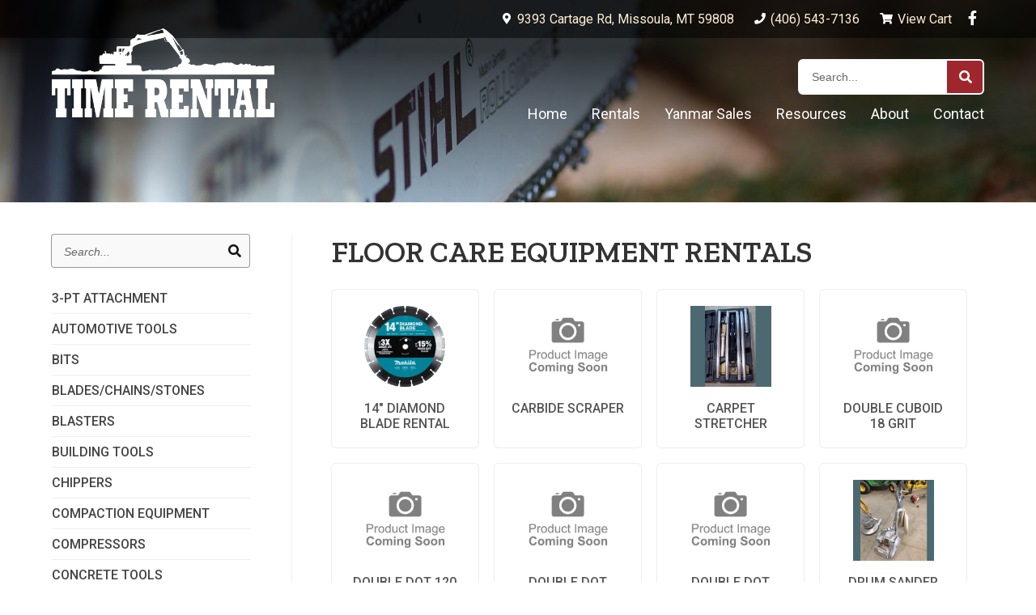

--- FILE ---
content_type: text/html; charset=utf-8
request_url: https://timerentalmt.com/equipment-rentals/floor-care-equipment/26
body_size: 7760
content:

        <!DOCTYPE html>
        <html lang=en>
            <head>
                <title data-react-helmet="true">Floor care equipment rentals the Missoula area, Where to rent Floor care equipment rentals in Arlee, Alberton, Frenchtown, Bonner, Lolo, Florence, Stevensville MT, Missoula</title>
                <meta data-react-helmet="true" name="description" content="Looking for floor care equipment rentals in the Missoula area? Browse our online rental catalog or call us now about our floor care equipment. | Time Rental"/><meta data-react-helmet="true" name="keywords" content="rental, Missoula, lifts, excavators, skidsteers, compressors, generators, concrete mixers/tools as well as building tools, mowers and trimmers, dethatchers / aerators"/><meta data-react-helmet="true" name="viewport" content="width=device-width,initial-scale=1,maximum-scale=2"/>
                

<!-- 3rd-party scripts here -->


                
                <link data-react-helmet="true" rel="stylesheet" href="/shared/fontawesome/all.min.css" type="text/css"/><link data-react-helmet="true" rel="icon" type="image/png" href="/TimeRentalMissoulaMT/favicon.png?v=1.0"/><link data-react-helmet="true" href="/TimeRentalMissoulaMT/fonts.css" rel="stylesheet"/><link data-react-helmet="true" rel="preconnect" href="https://fonts.googleapis.com"/><link data-react-helmet="true" rel="preconnect" href="https://fonts.gstatic.com" crossorigin="true"/><link data-react-helmet="true" href="https://fonts.googleapis.com/css2?family=Roboto:wght@400;500;700&amp;family=Zilla+Slab:wght@400;500;600;700" rel="stylesheet"/><link data-react-helmet="true" rel="stylesheet" href="/TimeRentalMissoulaMT/porstyle.css" type="text/css"/><link data-react-helmet="true" rel="stylesheet" href="/TimeRentalMissoulaMT/TimeRentalMissoulaMT.css" type="text/css"/>
                <script data-react-helmet="true" src="//ajax.googleapis.com/ajax/libs/jquery/3.6.0/jquery.min.js"></script><script data-react-helmet="true" defer="true" src="/TimeRentalMissoulaMT/porscripts.js"></script><script data-react-helmet="true" defer="true" src="/TimeRentalMissoulaMT/TimeRentalMissoulaMT.bundle.js"></script>
                <script>window.__INITIAL_DATA__ = {"data":{"categories":[{"name":"3-PT Attachment","uri":"3-pt-attachment","id":11,"webtags":undefined,"division":undefined,"imageCount":1,"type":1,"imageSrc":"CAT11.jpg","quickOrder":false},{"name":"Automotive Tools","uri":"automotive-tools","id":13,"webtags":undefined,"division":undefined,"imageCount":1,"type":1,"imageSrc":"CAT13.jpg","quickOrder":false},{"name":"Bits","uri":"bits","id":8,"webtags":undefined,"division":undefined,"imageCount":1,"type":1,"imageSrc":"CAT8.jpg","quickOrder":false},{"name":"Blades\u002FChains\u002FStones","uri":"blades-chains-stones","id":7,"webtags":undefined,"division":undefined,"imageCount":0,"type":1,"imageSrc":undefined,"quickOrder":false},{"name":"Blasters","uri":"blasters","id":14,"webtags":undefined,"division":undefined,"imageCount":1,"type":1,"imageSrc":"CAT14.jpg","quickOrder":false},{"name":"Building Tools","uri":"building-tools","id":15,"webtags":undefined,"division":undefined,"imageCount":1,"type":1,"imageSrc":"CAT15.jpg","quickOrder":false},{"name":"Chippers","uri":"chippers","id":16,"webtags":undefined,"division":undefined,"imageCount":1,"type":1,"imageSrc":"CAT16.jpg","quickOrder":false},{"name":"Compaction Equipment","uri":"compaction-equipment","id":17,"webtags":undefined,"division":undefined,"imageCount":1,"type":1,"imageSrc":"CAT17.jpg","quickOrder":false},{"name":"Compressors","uri":"compressors","id":18,"webtags":undefined,"division":undefined,"imageCount":1,"type":1,"imageSrc":"CAT18.jpg","quickOrder":false},{"name":"Concrete Tools","uri":"concrete-tools","id":19,"webtags":undefined,"division":undefined,"imageCount":1,"type":1,"imageSrc":"CAT19.jpg","quickOrder":false},{"name":"Customer Resale Parts Income","uri":"customer-resale-parts-income","id":64,"webtags":undefined,"division":undefined,"imageCount":0,"type":1,"imageSrc":undefined,"quickOrder":false},{"name":"Dehumidifiers","uri":"dehumidifiers","id":20,"webtags":undefined,"division":undefined,"imageCount":1,"type":1,"imageSrc":"CAT20.jpg","quickOrder":false},{"name":"Dollies","uri":"dollies","id":71,"webtags":undefined,"division":undefined,"imageCount":1,"type":1,"imageSrc":"CAT71.jpg","quickOrder":false},{"name":"Drills","uri":"drills","id":21,"webtags":undefined,"division":undefined,"imageCount":1,"type":1,"imageSrc":"CAT21.jpg","quickOrder":false},{"name":"Drywall Tools","uri":"drywall-tools","id":22,"webtags":undefined,"division":undefined,"imageCount":1,"type":1,"imageSrc":"CAT22.jpg","quickOrder":false},{"name":"Electrical Tools","uri":"electrical-tools","id":23,"webtags":undefined,"division":undefined,"imageCount":1,"type":1,"imageSrc":"CAT23.jpg","quickOrder":false},{"name":"Excavator Buckets & Attachments","uri":"excavator-buckets-and-attachments","id":6,"webtags":undefined,"division":undefined,"imageCount":1,"type":1,"imageSrc":"CAT6.jpg","quickOrder":false},{"name":"Excavators (19,500-40,000lbs)","uri":"excavators-19-500-40-000lbs","id":24,"webtags":undefined,"division":undefined,"imageCount":1,"type":1,"imageSrc":"CAT24.jpg","quickOrder":false},{"name":"Excavators (2300-19,000lbs)","uri":"excavators-2300-19-000lbs","id":84,"webtags":undefined,"division":undefined,"imageCount":1,"type":1,"imageSrc":"CAT84.jpg","quickOrder":false},{"name":"Fans","uri":"fans","id":72,"webtags":undefined,"division":undefined,"imageCount":1,"type":1,"imageSrc":"CAT72.jpg","quickOrder":false},{"name":"Floor Care Equipment","uri":"floor-care-equipment","id":26,"webtags":undefined,"division":undefined,"imageCount":1,"type":1,"imageSrc":"CAT26.jpg","quickOrder":false},{"name":"Forklifts","uri":"forklifts","id":92,"webtags":undefined,"division":undefined,"imageCount":0,"type":1,"imageSrc":undefined,"quickOrder":false},{"name":"Freight","uri":"freight","id":93,"webtags":undefined,"division":undefined,"imageCount":0,"type":1,"imageSrc":undefined,"quickOrder":false},{"name":"Generators","uri":"generators","id":28,"webtags":undefined,"division":undefined,"imageCount":1,"type":1,"imageSrc":"CAT28.jpg","quickOrder":false},{"name":"Ground Thaw Unit","uri":"ground-thaw-unit","id":4,"webtags":undefined,"division":undefined,"imageCount":1,"type":1,"imageSrc":"CAT4.jpg","quickOrder":false},{"name":"Heaters","uri":"heaters","id":31,"webtags":undefined,"division":undefined,"imageCount":1,"type":1,"imageSrc":"CAT31.jpg","quickOrder":false},{"name":"Insulation Equipment","uri":"insulation-equipment","id":32,"webtags":undefined,"division":undefined,"imageCount":1,"type":1,"imageSrc":"CAT32.jpg","quickOrder":false},{"name":"Jackhammers","uri":"jackhammers","id":33,"webtags":undefined,"division":undefined,"imageCount":1,"type":1,"imageSrc":"CAT33.jpg","quickOrder":false},{"name":"Ladders","uri":"ladders","id":34,"webtags":undefined,"division":undefined,"imageCount":1,"type":1,"imageSrc":"CAT34.jpg","quickOrder":false},{"name":"Lasers & Levels","uri":"lasers-and-levels","id":35,"webtags":undefined,"division":undefined,"imageCount":1,"type":1,"imageSrc":"CAT35.jpg","quickOrder":false},{"name":"Lawn & Garden Equipment","uri":"lawn-and-garden-equipment","id":36,"webtags":undefined,"division":undefined,"imageCount":1,"type":1,"imageSrc":"CAT36.jpg","quickOrder":false},{"name":"Light Towers","uri":"light-towers","id":37,"webtags":undefined,"division":undefined,"imageCount":1,"type":1,"imageSrc":"CAT37.jpg","quickOrder":false},{"name":"Loaders","uri":"loaders","id":38,"webtags":undefined,"division":undefined,"imageCount":1,"type":1,"imageSrc":"CAT38.jpg","quickOrder":false},{"name":"Locators","uri":"locators","id":74,"webtags":undefined,"division":undefined,"imageCount":1,"type":1,"imageSrc":"CAT74.jpg","quickOrder":false},{"name":"Log Splitters","uri":"log-splitters","id":39,"webtags":undefined,"division":undefined,"imageCount":1,"type":1,"imageSrc":"CAT39.jpg","quickOrder":false},{"name":"Manlifts","uri":"manlifts","id":41,"webtags":undefined,"division":undefined,"imageCount":1,"type":1,"imageSrc":"CAT41.jpg","quickOrder":false},{"name":"Material Lifts (Light Duty)","uri":"material-lifts-light-duty","id":42,"webtags":undefined,"division":undefined,"imageCount":1,"type":1,"imageSrc":"CAT42.jpg","quickOrder":false},{"name":"Mini Skids","uri":"mini-skids","id":43,"webtags":undefined,"division":undefined,"imageCount":1,"type":1,"imageSrc":"CAT43.jpg","quickOrder":false},{"name":"Mini Skids Attachments","uri":"mini-skids-attachments","id":44,"webtags":undefined,"division":undefined,"imageCount":1,"type":1,"imageSrc":"CAT44.jpg","quickOrder":false},{"name":"Painting Equipment","uri":"painting-equipment","id":45,"webtags":undefined,"division":undefined,"imageCount":1,"type":1,"imageSrc":"CAT45.jpg","quickOrder":false},{"name":"Plumbing Tools","uri":"plumbing-tools","id":46,"webtags":undefined,"division":undefined,"imageCount":1,"type":1,"imageSrc":"CAT46.jpg","quickOrder":false},{"name":"Post Hole Equipment","uri":"post-hole-equipment","id":47,"webtags":undefined,"division":undefined,"imageCount":1,"type":1,"imageSrc":"CAT47.jpg","quickOrder":false},{"name":"Power Blankets","uri":"power-blankets","id":48,"webtags":undefined,"division":undefined,"imageCount":1,"type":1,"imageSrc":"CAT48.jpg","quickOrder":false},{"name":"Pumps","uri":"pumps","id":49,"webtags":undefined,"division":undefined,"imageCount":1,"type":1,"imageSrc":"CAT49.jpg","quickOrder":false},{"name":"Saws","uri":"saws","id":51,"webtags":undefined,"division":undefined,"imageCount":1,"type":1,"imageSrc":"CAT51.jpg","quickOrder":false},{"name":"Scaffolding","uri":"scaffolding","id":52,"webtags":undefined,"division":undefined,"imageCount":1,"type":1,"imageSrc":"CAT52.jpg","quickOrder":false},{"name":"Scissor Lifts","uri":"scissor-lifts","id":83,"webtags":undefined,"division":undefined,"imageCount":0,"type":1,"imageSrc":undefined,"quickOrder":false},{"name":"Sewer Snakes","uri":"sewer-snakes","id":54,"webtags":undefined,"division":undefined,"imageCount":1,"type":1,"imageSrc":"CAT54.jpg","quickOrder":false},{"name":"SkidSteer Attachments","uri":"skidsteer-attachments","id":55,"webtags":undefined,"division":undefined,"imageCount":1,"type":1,"imageSrc":"CAT55.jpg","quickOrder":false},{"name":"Skidsteer Buckets","uri":"skidsteer-buckets","id":70,"webtags":undefined,"division":undefined,"imageCount":1,"type":1,"imageSrc":"CAT70.jpg","quickOrder":false},{"name":"Skidsteers","uri":"skidsteers","id":56,"webtags":undefined,"division":undefined,"imageCount":1,"type":1,"imageSrc":"CAT56.jpg","quickOrder":false},{"name":"Snow Removal Equipment","uri":"snow-removal-equipment","id":80,"webtags":undefined,"division":undefined,"imageCount":1,"type":1,"imageSrc":"CAT80.jpg","quickOrder":false},{"name":"Sprayers & Washers","uri":"sprayers-and-washers","id":57,"webtags":undefined,"division":undefined,"imageCount":1,"type":1,"imageSrc":"CAT57.jpg","quickOrder":false},{"name":"Tables, Chairs, Tents","uri":"tables-chairs-tents","id":59,"webtags":undefined,"division":undefined,"imageCount":1,"type":1,"imageSrc":"CAT59.jpg","quickOrder":false},{"name":"Tractors","uri":"tractors","id":60,"webtags":undefined,"division":undefined,"imageCount":1,"type":1,"imageSrc":"CAT60.jpg","quickOrder":false},{"name":"Trailers","uri":"trailers","id":61,"webtags":undefined,"division":undefined,"imageCount":1,"type":1,"imageSrc":"CAT61.jpg","quickOrder":false},{"name":"Trench Shoring Equipment","uri":"trench-shoring-equipment","id":73,"webtags":undefined,"division":undefined,"imageCount":1,"type":1,"imageSrc":"CAT73.jpg","quickOrder":false},{"name":"Welders","uri":"welders","id":63,"webtags":undefined,"division":undefined,"imageCount":1,"type":1,"imageSrc":"CAT63.jpg","quickOrder":false}],"category":{"name":"Floor Care Equipment","uri":"floor-care-equipment","id":26,"webtags":undefined,"imageCount":undefined,"type":1,"data":[{"name":"14\" Diamond Blade rental","key":"14\" all purpose","uri":"14-inch-diamond-blade-rental","id":1694,"type":"T","webgroup":undefined,"times":[24,168,672],"rates":[22,60,180],"salePrice":undefined,"imageCount":1,"header":undefined,"homeStore":"001","noPricing":undefined,"imageSrc":"1694.jpg"},{"name":"Carbide Scraper","key":"6355","uri":"carbide-scraper","id":6355,"type":"T","webgroup":undefined,"times":[24,24,168,672],"rates":[55,55,150,450],"salePrice":undefined,"imageCount":0,"header":undefined,"homeStore":"001","noPricing":undefined,"imageSrc":undefined},{"name":"Carpet Stretcher","key":"460273","uri":"carpet-stretcher","id":1223,"type":"T","webgroup":undefined,"times":[24,168,672],"rates":[39,140,420],"salePrice":undefined,"imageCount":1,"header":undefined,"homeStore":"001","noPricing":undefined,"imageSrc":"1223.jpg"},{"name":"Double Cuboid 18 Grit","key":"6356","uri":"double-cuboid-18-grit","id":6356,"type":"T","webgroup":undefined,"times":[24,24,168,672],"rates":[55,55,150,450],"salePrice":undefined,"imageCount":0,"header":undefined,"homeStore":"001","noPricing":undefined,"imageSrc":undefined},{"name":"Double Dot 120 Grit","key":"6521","uri":"double-dot-120-grit","id":6521,"type":"T","webgroup":undefined,"times":[24,24,168,672],"rates":[55,55,150,450],"salePrice":undefined,"imageCount":0,"header":undefined,"homeStore":"001","noPricing":undefined,"imageSrc":undefined},{"name":"Double Dot 30\u002F40 grit","key":"6357","uri":"double-dot-30-40-grit","id":6357,"type":"T","webgroup":undefined,"times":[24,24,168,672],"rates":[55,55,150,450],"salePrice":undefined,"imageCount":0,"header":undefined,"homeStore":"001","noPricing":undefined,"imageSrc":undefined},{"name":"Double Dot 60\u002F80 Grit","key":"6519","uri":"double-dot-60-80-grit","id":6519,"type":"T","webgroup":undefined,"times":[24,24,168,672],"rates":[55,55,150,450],"salePrice":undefined,"imageCount":0,"header":undefined,"homeStore":"001","noPricing":undefined,"imageSrc":undefined},{"name":"Drum Sander","key":"460065","uri":"drum-sander","id":1077,"type":"V","webgroup":undefined,"times":[24,24,168,672],"rates":[65,65,234,702],"salePrice":undefined,"imageCount":1,"header":"460065","homeStore":"000","noPricing":undefined,"imageSrc":"1077.jpg"},{"name":"Edge Sander (7 7\u002F8\")","key":"460066","uri":"edge-sander-7-7-8-inch","id":1078,"type":"V","webgroup":undefined,"times":[24,24,168,672],"rates":[55,55,150,450],"salePrice":undefined,"imageCount":1,"header":"460066","homeStore":"000","noPricing":undefined,"imageSrc":"1078.jpg"},{"name":"Electric Floor Scraper","key":"460067","uri":"electric-floor-scraper","id":1079,"type":"V","webgroup":undefined,"times":[24,24,168,672],"rates":[115,115,414,850],"salePrice":undefined,"imageCount":1,"header":"460067","homeStore":"000","noPricing":undefined,"imageSrc":"1079.jpg"},{"name":"Floor Buffer (17\")","key":"460062","uri":"floor-buffer-17-inch","id":1074,"type":"V","webgroup":undefined,"times":[24,24,168,672],"rates":[57,57,204,612],"salePrice":undefined,"imageCount":1,"header":"460062","homeStore":"000","noPricing":undefined,"imageSrc":"1074.jpg"},{"name":"Knee Kicker","key":"460315","uri":"knee-kicker","id":1246,"type":"T","webgroup":undefined,"times":[24,168,672],"rates":[33,90,270],"salePrice":undefined,"imageCount":1,"header":undefined,"homeStore":"001","noPricing":undefined,"imageSrc":"1246.jpg"},{"name":"Linolium Roller","key":"460323","uri":"linolium-roller","id":1248,"type":"T","webgroup":undefined,"times":[24,168,672],"rates":[33,90,270],"salePrice":undefined,"imageCount":1,"header":undefined,"homeStore":"001","noPricing":undefined,"imageSrc":"1248.jpg"},{"name":"Orbit Pad Sander (12\"x18\")","key":"460061","uri":"orbit-pad-sander-12-inch-x18-inch","id":1073,"type":"V","webgroup":undefined,"times":[24,24,168,672],"rates":[65,65,234,702],"salePrice":undefined,"imageCount":1,"header":"460061","homeStore":"000","noPricing":undefined,"imageSrc":"1073.jpg"},{"name":"s-20 Auto Scrubber","key":"s20 auto scrub","uri":"s-20-auto-scrubber","id":5294,"type":"V","webgroup":undefined,"times":[24,24,168,672],"rates":[127,127,345,1035],"salePrice":undefined,"imageCount":1,"header":"s20 auto scrub","homeStore":"001","noPricing":undefined,"imageSrc":"5294.jpg"},{"name":"Single Cuboid 30\u002F40 Grit","key":"7719","uri":"single-cuboid-30-40-grit","id":7719,"type":"T","webgroup":undefined,"times":[24,24,168,672],"rates":[55,55,150,450],"salePrice":undefined,"imageCount":0,"header":undefined,"homeStore":"001","noPricing":undefined,"imageSrc":undefined},{"name":"Single Cuboid Med Bond 30\u002F40 grit","key":"6358","uri":"single-cuboid-med-bond-30-40-grit","id":6358,"type":"T","webgroup":undefined,"times":[24,24,168,672],"rates":[55,55,150,450],"salePrice":undefined,"imageCount":0,"header":undefined,"homeStore":"001","noPricing":undefined,"imageSrc":undefined}]},"timestamp":new Date("2026-01-24T02:58:17.000Z"),"topbarCategories":[],"userAgent":{"ua":"Mozilla\u002F5.0 (Macintosh; Intel Mac OS X 10_15_7) AppleWebKit\u002F537.36 (KHTML, like Gecko) Chrome\u002F131.0.0.0 Safari\u002F537.36; ClaudeBot\u002F1.0; +claudebot@anthropic.com)","browser":{"name":"Chrome","version":"131.0.0.0","major":"131"},"engine":{"name":"Blink","version":"131.0.0.0"},"os":{"name":"Mac OS","version":"10.15.7"},"device":{"vendor":undefined,"model":undefined,"type":undefined},"cpu":{"architecture":undefined}},"error":undefined}}</script>
                

<!-- 3rd-party scripts here -->

<!-- Time Rental GA4 04/24/23 poran006 -->
<!-- Google tag (gtag.js) -->
<script async src="https://www.googletagmanager.com/gtag/js?id=G-DC07EKLT8H"></script>
<script>
  window.dataLayer = window.dataLayer || [];
  function gtag(){dataLayer.push(arguments);}
  gtag('js', new Date());
  gtag('config', 'G-DC07EKLT8H');
</script>

<!-- Global site tag (gtag.js) - Google Analytics -->
<script async src="https://www.googletagmanager.com/gtag/js?id=G-DC07EKLT8H"></script>
<script>
  window.dataLayer = window.dataLayer || [];
  function gtag(){dataLayer.push(arguments);}
  gtag('js', new Date());

  gtag('config', 'G-DC07EKLT8H');
</script>

<!-- added per Paige at LocalIQ 10/18/23 -->
<script src="//cdn.rlets.com/capture_configs/fa0/8ea/249/90a470a8b85e2e3af73d5c1.js" async="async"></script>


            </head>
            <body>
                

<!-- 3rd-party scripts here -->


                <div id="react-container"><div class="page-banner cf"><div class="banner-gradient dark"></div><div class="toggle-on-d"><img src="/TimeRentalMissoulaMT/slideshow/page-banner-d.jpg" alt="About Time Rental"/></div><div class="toggle-off-t"><img src="/TimeRentalMissoulaMT/slideshow/page-banner-t.jpg" alt="About Time Rental"/></div><div class="toggle-off-m"><img src="/TimeRentalMissoulaMT/slideshow/page-banner-m.jpg" alt="About Time Rental"/></div></div><div class="index-topbar"><div class="topbar-placeholder"></div><div class="topbar-wrap cf"><div class="topbar-logo"><a title="Time Rental - Equipment Rentals, Yanmar Sales, &amp; Tool Services in Missoula MT" href="/"><img src="/TimeRentalMissoulaMT/images/time-rental-logo.png" alt="Time Rental"/></a></div><div class="topbar-panel-wrap toggle-off-custom"><div class="topbar-panel"><div class="topbar-panel-links"><ul><li class="is-location"><a title="Get Directions &amp; Hours to Time Rental" href="/equipment-rentals/floor-care-equipment/contact-us"><i class="fas fa-map-marker-alt"></i><span class="toggle-off-custom"> <!-- -->9393 Cartage Rd<!-- -->, <!-- -->Missoula<!-- -->, <!-- -->MT<!-- --> <!-- -->59808</span></a></li><li><div class="toggle-off-tablet topbar-locations-wrap"><div class="topbar-location"><a href="tel://4065437136" title="Phone: (406) 543-7136"><i class="fas fa-phone"></i><span class="toggle-off-custom"> <!-- -->(406) 543-7136</span></a></div></div></li><li class="is-cart last"><a title="View Cart" href="/cart"><i class="fas fa-shopping-cart"></i><span class="toggle-off-custom"> View Cart</span></a></li></ul></div><div class="topbar-panel-icons toggle-off-tablet"><div class="topbar-social toggle-off-tablet"><a href="https://www.facebook.com/timerental.mt/" target="_blank" rel="noopener" title="Visit us on Facebook"><i class="fab fa-facebook-f"></i></a></div></div></div></div><div class="topbar"><div class="topbar-links"><ul><li class="first"><a title="Home" href="/">Home</a></li><li><a title="Equipment Rentals in Missoula MT" href="/equipment-rentals"><span class="toggle-off-custom">Equipment </span>Rentals</a></li><li><a title="Yanmar Equipment Sales in Missoula MT" href="/yanmar-sales">Yanmar Sales</a></li><li><a title="Resources" href="/rental-resources">Resources</a></li><li><a title="Learn more about Time Rental" href="/about-us">About<span class="toggle-off-custom"> Us</span></a></li><li><a title="Contact Time Rental" href="/contact-us">Contact</a></li><li class="toggle-on-tablet"><span class="toggle-off-topbar-menu" title="Close Menu"><i class="fa fa-times"></i></span></li></ul><ul><a id="searchLink" href="/"></a><li class="toggle-off-custom is-custom-search"><div id="header-search-wrap"><div id="header-search"><form id="header-search-form" class="search"><label for="header-search-box"><span class="screen-reader-text">Search...</span></label><input type="text" name="search" id="header-search-box" placeholder="Search..."/><a class="btn-search" title="Search..."><i class="fa fa-search" aria-hidden="true"></i></a></form></div></div></li></ul></div></div><div class="toggle-topbar"><ul><li class="for-cart"><a title="View Cart" href="/cart"><i class="fas fa-shopping-cart"></i></a></li><li class="for-phone"><a href="tel:(406) 543-7136" title="Call Far Time Rental"><i class="fa fas fa-phone-square"></i></a></li><li class="for-phone"><a title="Contact Time Rental" href="/contact-us"><i class="fas fa-map-marker-alt"></i></a></li><li class="for-menu"><span class="toggle-on-topbar-menu for-mobile-menu" title="Menu"><i class="fa fas fa-bars"></i></span></li></ul></div></div></div><div class="wrapper"><div class="catalog-wrap cf mobile-menu"><div class="catalog-menu"><a class="toggle-catalog"><span class="toggle-menu-icon"><i class="fa fas fa-map"></i><span class="toggle-off-small-screen">Catalog</span><span class="dropdown-icon"><i class="fa fas fa-chevron-down"></i></span></span><span class="toggle-menu-close"><i class="fa fas fa-times"></i><span class="toggle-off-small-screen">Close</span></span></a><div class="catalog-menu-links"><ul><li><span class="toggle-off-tablet">Search our Catalog</span></li><li><div id="catalog-menu-search"><form id="search-form-catalog-menu" class="search"><input type="text" name="search" id="catalog-menu-search-box" placeholder="Search inventory..."/><a class="catalog-menu-btn-search no-bg-color" title="Search inventory..."><i class="fa fa-search" aria-hidden="true"></i></a></form></div></li><li><a title="View Cart" href="/cart"><span class="toggle-off-mobile">View Quote</span><span class="toggle-on-mobile"><i class="fa fas fa-shopping-cart"></i></span></a></li></ul></div></div><div class="catalog"><div class="catalog-search-wrap"><div id="catalog-search"><form id="catalog-search-form" class="search"><input type="text" name="search" id="catalog-search-box" placeholder="Search..."/><a class="catalog-btn-search" title="Search..."><i class="fas fa fa-search"></i></a></form></div></div><ul><li><a title="3 pt attachment Rentals in Missoula MT" href="/equipment-rentals/3-pt-attachment/11">3-PT Attachment</a></li><li><a title="automotive tools Rentals in Missoula MT" href="/equipment-rentals/automotive-tools/13">Automotive Tools</a></li><li><a title="bits Rentals in Missoula MT" href="/equipment-rentals/bits/8">Bits</a></li><li><a title="blades chains stones Rentals in Missoula MT" href="/equipment-rentals/blades-chains-stones/7">Blades/Chains/Stones</a></li><li><a title="blasters Rentals in Missoula MT" href="/equipment-rentals/blasters/14">Blasters</a></li><li><a title="building tools Rentals in Missoula MT" href="/equipment-rentals/building-tools/15">Building Tools</a></li><li><a title="chippers Rentals in Missoula MT" href="/equipment-rentals/chippers/16">Chippers</a></li><li><a title="compaction equipment Rentals in Missoula MT" href="/equipment-rentals/compaction-equipment/17">Compaction Equipment</a></li><li><a title="compressors Rentals in Missoula MT" href="/equipment-rentals/compressors/18">Compressors</a></li><li><a title="concrete tools Rentals in Missoula MT" href="/equipment-rentals/concrete-tools/19">Concrete Tools</a></li><li><a title="customer resale parts income Rentals in Missoula MT" href="/equipment-rentals/customer-resale-parts-income/64">Customer Resale Parts Income</a></li><li><a title="dehumidifiers Rentals in Missoula MT" href="/equipment-rentals/dehumidifiers/20">Dehumidifiers</a></li><li><a title="dollies Rentals in Missoula MT" href="/equipment-rentals/dollies/71">Dollies</a></li><li><a title="drills Rentals in Missoula MT" href="/equipment-rentals/drills/21">Drills</a></li><li><a title="drywall tools Rentals in Missoula MT" href="/equipment-rentals/drywall-tools/22">Drywall Tools</a></li><li><a title="electrical tools Rentals in Missoula MT" href="/equipment-rentals/electrical-tools/23">Electrical Tools</a></li><li><a title="excavator buckets and attachments Rentals in Missoula MT" href="/equipment-rentals/excavator-buckets-and-attachments/6">Excavator Buckets &amp; Attachments</a></li><li><a title="excavators 19 500 40 000lbs Rentals in Missoula MT" href="/equipment-rentals/excavators-19-500-40-000lbs/24">Excavators (19,500-40,000lbs)</a></li><li><a title="excavators 2300 19 000lbs Rentals in Missoula MT" href="/equipment-rentals/excavators-2300-19-000lbs/84">Excavators (2300-19,000lbs)</a></li><li><a title="fans Rentals in Missoula MT" href="/equipment-rentals/fans/72">Fans</a></li><li><a title="floor care equipment Rentals in Missoula MT" href="/equipment-rentals/floor-care-equipment/26">Floor Care Equipment</a></li><li><a title="forklifts Rentals in Missoula MT" href="/equipment-rentals/forklifts/92">Forklifts</a></li><li><a title="freight Rentals in Missoula MT" href="/equipment-rentals/freight/93">Freight</a></li><li><a title="generators Rentals in Missoula MT" href="/equipment-rentals/generators/28">Generators</a></li><li><a title="ground thaw unit Rentals in Missoula MT" href="/equipment-rentals/ground-thaw-unit/4">Ground Thaw Unit</a></li><li><a title="heaters Rentals in Missoula MT" href="/equipment-rentals/heaters/31">Heaters</a></li><li><a title="insulation equipment Rentals in Missoula MT" href="/equipment-rentals/insulation-equipment/32">Insulation Equipment</a></li><li><a title="jackhammers Rentals in Missoula MT" href="/equipment-rentals/jackhammers/33">Jackhammers</a></li><li><a title="ladders Rentals in Missoula MT" href="/equipment-rentals/ladders/34">Ladders</a></li><li><a title="lasers and levels Rentals in Missoula MT" href="/equipment-rentals/lasers-and-levels/35">Lasers &amp; Levels</a></li><li><a title="lawn and garden equipment Rentals in Missoula MT" href="/equipment-rentals/lawn-and-garden-equipment/36">Lawn &amp; Garden Equipment</a></li><li><a title="light towers Rentals in Missoula MT" href="/equipment-rentals/light-towers/37">Light Towers</a></li><li><a title="loaders Rentals in Missoula MT" href="/equipment-rentals/loaders/38">Loaders</a></li><li><a title="locators Rentals in Missoula MT" href="/equipment-rentals/locators/74">Locators</a></li><li><a title="log splitters Rentals in Missoula MT" href="/equipment-rentals/log-splitters/39">Log Splitters</a></li><li><a title="manlifts Rentals in Missoula MT" href="/equipment-rentals/manlifts/41">Manlifts</a></li><li><a title="material lifts light duty Rentals in Missoula MT" href="/equipment-rentals/material-lifts-light-duty/42">Material Lifts (Light Duty)</a></li><li><a title="mini skids Rentals in Missoula MT" href="/equipment-rentals/mini-skids/43">Mini Skids</a></li><li><a title="mini skids attachments Rentals in Missoula MT" href="/equipment-rentals/mini-skids-attachments/44">Mini Skids Attachments</a></li><li><a title="painting equipment Rentals in Missoula MT" href="/equipment-rentals/painting-equipment/45">Painting Equipment</a></li><li><a title="plumbing tools Rentals in Missoula MT" href="/equipment-rentals/plumbing-tools/46">Plumbing Tools</a></li><li><a title="post hole equipment Rentals in Missoula MT" href="/equipment-rentals/post-hole-equipment/47">Post Hole Equipment</a></li><li><a title="power blankets Rentals in Missoula MT" href="/equipment-rentals/power-blankets/48">Power Blankets</a></li><li><a title="pumps Rentals in Missoula MT" href="/equipment-rentals/pumps/49">Pumps</a></li><li><a title="saws Rentals in Missoula MT" href="/equipment-rentals/saws/51">Saws</a></li><li><a title="scaffolding Rentals in Missoula MT" href="/equipment-rentals/scaffolding/52">Scaffolding</a></li><li><a title="scissor lifts Rentals in Missoula MT" href="/equipment-rentals/scissor-lifts/83">Scissor Lifts</a></li><li><a title="sewer snakes Rentals in Missoula MT" href="/equipment-rentals/sewer-snakes/54">Sewer Snakes</a></li><li><a title="skidsteer attachments Rentals in Missoula MT" href="/equipment-rentals/skidsteer-attachments/55">SkidSteer Attachments</a></li><li><a title="skidsteer buckets Rentals in Missoula MT" href="/equipment-rentals/skidsteer-buckets/70">Skidsteer Buckets</a></li><li><a title="skidsteers Rentals in Missoula MT" href="/equipment-rentals/skidsteers/56">Skidsteers</a></li><li><a title="snow removal equipment Rentals in Missoula MT" href="/equipment-rentals/snow-removal-equipment/80">Snow Removal Equipment</a></li><li><a title="sprayers and washers Rentals in Missoula MT" href="/equipment-rentals/sprayers-and-washers/57">Sprayers &amp; Washers</a></li><li><a title="tables chairs tents Rentals in Missoula MT" href="/equipment-rentals/tables-chairs-tents/59">Tables, Chairs, Tents</a></li><li><a title="tractors Rentals in Missoula MT" href="/equipment-rentals/tractors/60">Tractors</a></li><li><a title="trailers Rentals in Missoula MT" href="/equipment-rentals/trailers/61">Trailers</a></li><li><a title="trench shoring equipment Rentals in Missoula MT" href="/equipment-rentals/trench-shoring-equipment/73">Trench Shoring Equipment</a></li><li><a title="welders Rentals in Missoula MT" href="/equipment-rentals/welders/63">Welders</a></li></ul></div><div id="mainpage"><h1>FLOOR CARE EQUIPMENT RENTALS</h1><table border="0" width="99%" cellPadding="0"><tbody><tr><td valign="top"><div class="multicolcell-wrap"><div class="multicolcell"><div></div><a href="/equipment-rentals/floor-care-equipment/14-inch-diamond-blade-rental/1694"><img class="thumbnailimg" alt="Rental store for 14 inch diamond blade rental in the Missoula area" src="/TimeRentalMissoulaMT/itemimages/1694.jpg"/></a><div><a href="/equipment-rentals/floor-care-equipment/14-inch-diamond-blade-rental/1694"><div class="multicolheading">14&quot; Diamond Blade rental</div></a></div></div><div class="multicolcell"><div></div><a href="/equipment-rentals/floor-care-equipment/carbide-scraper/6355"><img class="thumbnailimg" alt="Rental store for carbide scraper in the Missoula area" src="/TimeRentalMissoulaMT/images/not-found.jpg"/></a><div><a href="/equipment-rentals/floor-care-equipment/carbide-scraper/6355"><div class="multicolheading">Carbide Scraper</div></a></div></div><div class="multicolcell"><div></div><a href="/equipment-rentals/floor-care-equipment/carpet-stretcher/1223"><img class="thumbnailimg" alt="Rental store for carpet stretcher in the Missoula area" src="/TimeRentalMissoulaMT/itemimages/1223.jpg"/></a><div><a href="/equipment-rentals/floor-care-equipment/carpet-stretcher/1223"><div class="multicolheading">Carpet Stretcher</div></a></div></div><div class="multicolcell"><div></div><a href="/equipment-rentals/floor-care-equipment/double-cuboid-18-grit/6356"><img class="thumbnailimg" alt="Rental store for double cuboid 18 grit in the Missoula area" src="/TimeRentalMissoulaMT/images/not-found.jpg"/></a><div><a href="/equipment-rentals/floor-care-equipment/double-cuboid-18-grit/6356"><div class="multicolheading">Double Cuboid 18 Grit</div></a></div></div><div class="multicolcell"><div></div><a href="/equipment-rentals/floor-care-equipment/double-dot-120-grit/6521"><img class="thumbnailimg" alt="Rental store for double dot 120 grit in the Missoula area" src="/TimeRentalMissoulaMT/images/not-found.jpg"/></a><div><a href="/equipment-rentals/floor-care-equipment/double-dot-120-grit/6521"><div class="multicolheading">Double Dot 120 Grit</div></a></div></div><div class="multicolcell"><div></div><a href="/equipment-rentals/floor-care-equipment/double-dot-30-40-grit/6357"><img class="thumbnailimg" alt="Rental store for double dot 30 40 grit in the Missoula area" src="/TimeRentalMissoulaMT/images/not-found.jpg"/></a><div><a href="/equipment-rentals/floor-care-equipment/double-dot-30-40-grit/6357"><div class="multicolheading">Double Dot 30/40 grit</div></a></div></div><div class="multicolcell"><div></div><a href="/equipment-rentals/floor-care-equipment/double-dot-60-80-grit/6519"><img class="thumbnailimg" alt="Rental store for double dot 60 80 grit in the Missoula area" src="/TimeRentalMissoulaMT/images/not-found.jpg"/></a><div><a href="/equipment-rentals/floor-care-equipment/double-dot-60-80-grit/6519"><div class="multicolheading">Double Dot 60/80 Grit</div></a></div></div><div class="multicolcell"><div></div><a href="/equipment-rentals/floor-care-equipment/drum-sander/1077"><img class="thumbnailimg" alt="Rental store for drum sander in the Missoula area" src="/TimeRentalMissoulaMT/itemimages/1077.jpg"/></a><div><a href="/equipment-rentals/floor-care-equipment/drum-sander/1077"><div class="multicolheading">Drum Sander</div></a></div></div><div class="multicolcell"><div></div><a href="/equipment-rentals/floor-care-equipment/edge-sander-7-7-8-inch/1078"><img class="thumbnailimg" alt="Rental store for edge sander 7 7 8 inch in the Missoula area" src="/TimeRentalMissoulaMT/itemimages/1078.jpg"/></a><div><a href="/equipment-rentals/floor-care-equipment/edge-sander-7-7-8-inch/1078"><div class="multicolheading">Edge Sander (7 7/8&quot;)</div></a></div></div><div class="multicolcell"><div></div><a href="/equipment-rentals/floor-care-equipment/electric-floor-scraper/1079"><img class="thumbnailimg" alt="Rental store for electric floor scraper in the Missoula area" src="/TimeRentalMissoulaMT/itemimages/1079.jpg"/></a><div><a href="/equipment-rentals/floor-care-equipment/electric-floor-scraper/1079"><div class="multicolheading">Electric Floor Scraper</div></a></div></div><div class="multicolcell"><div></div><a href="/equipment-rentals/floor-care-equipment/floor-buffer-17-inch/1074"><img class="thumbnailimg" alt="Rental store for floor buffer 17 inch in the Missoula area" src="/TimeRentalMissoulaMT/itemimages/1074.jpg"/></a><div><a href="/equipment-rentals/floor-care-equipment/floor-buffer-17-inch/1074"><div class="multicolheading">Floor Buffer (17&quot;)</div></a></div></div><div class="multicolcell"><div></div><a href="/equipment-rentals/floor-care-equipment/knee-kicker/1246"><img class="thumbnailimg" alt="Rental store for knee kicker in the Missoula area" src="/TimeRentalMissoulaMT/itemimages/1246.jpg"/></a><div><a href="/equipment-rentals/floor-care-equipment/knee-kicker/1246"><div class="multicolheading">Knee Kicker</div></a></div></div><div class="multicolcell"><div></div><a href="/equipment-rentals/floor-care-equipment/linolium-roller/1248"><img class="thumbnailimg" alt="Rental store for linolium roller in the Missoula area" src="/TimeRentalMissoulaMT/itemimages/1248.jpg"/></a><div><a href="/equipment-rentals/floor-care-equipment/linolium-roller/1248"><div class="multicolheading">Linolium Roller</div></a></div></div><div class="multicolcell"><div></div><a href="/equipment-rentals/floor-care-equipment/orbit-pad-sander-12-inch-x18-inch/1073"><img class="thumbnailimg" alt="Rental store for orbit pad sander 12 inch x18 inch in the Missoula area" src="/TimeRentalMissoulaMT/itemimages/1073.jpg"/></a><div><a href="/equipment-rentals/floor-care-equipment/orbit-pad-sander-12-inch-x18-inch/1073"><div class="multicolheading">Orbit Pad Sander (12&quot;x18&quot;)</div></a></div></div><div class="multicolcell"><div></div><a href="/equipment-rentals/floor-care-equipment/s-20-auto-scrubber/5294"><img class="thumbnailimg" alt="Rental store for s 20 auto scrubber in the Missoula area" src="/TimeRentalMissoulaMT/itemimages/5294.jpg"/></a><div><a href="/equipment-rentals/floor-care-equipment/s-20-auto-scrubber/5294"><div class="multicolheading">s-20 Auto Scrubber</div></a></div></div><div class="multicolcell"><div></div><a href="/equipment-rentals/floor-care-equipment/single-cuboid-30-40-grit/7719"><img class="thumbnailimg" alt="Rental store for single cuboid 30 40 grit in the Missoula area" src="/TimeRentalMissoulaMT/images/not-found.jpg"/></a><div><a href="/equipment-rentals/floor-care-equipment/single-cuboid-30-40-grit/7719"><div class="multicolheading">Single Cuboid 30/40 Grit</div></a></div></div><div class="multicolcell"><div></div><a href="/equipment-rentals/floor-care-equipment/single-cuboid-med-bond-30-40-grit/6358"><img class="thumbnailimg" alt="Rental store for single cuboid med bond 30 40 grit in the Missoula area" src="/TimeRentalMissoulaMT/images/not-found.jpg"/></a><div><a href="/equipment-rentals/floor-care-equipment/single-cuboid-med-bond-30-40-grit/6358"><div class="multicolheading">Single Cuboid Med Bond 30/40 grit</div></a></div></div></div></td></tr></tbody></table><div></div><div><br/><br/><span class="notice-red-xlarge">A 15% Damage Waiver Fee Will Be Added To All Rental Prices Unless Insurance With Proper Coverage is Submitted</span><br/><br/>Prices are subject to change. Delivery and other applicable fees are not included in this price estimate.</div><div></div><div><br/>Please call us for any questions on our floor care equipment rentals in Missoula MT, serving Victor, Drummond, Seeley Lake, Superior, Wye, &amp; Clinton</div></div></div></div><div class="footer-wrap cf"><div class="back-to-top"><a href="#top" title="Go to Top"><i class="fas fa-chevron-up"></i></a></div><div class="footer"><div class="footer-panel-wrap"><div class="footer-panel"><div class="footer-logo"><a title="Home of Time Rental" href="/"><img src="/TimeRentalMissoulaMT/images/time-rental-logo.png" alt="Time Rental in Missoula MT"/></a></div><div class="footer-locations-wrap"><div class="footer-location"><div class="footer-location-heading">Missoula<!-- -->, <!-- -->MT</div><p>9393 Cartage Rd<br/>Missoula<!-- --> <!-- -->MT<!-- --> <!-- -->59808</p><p><a href="tel://4065437136" title="Phone: (406) 543-7136"><i class="fas fa-phone"></i><span> <!-- -->(406) 543-7136</span></a></p></div></div><div class="footer-social"><a href="https://www.facebook.com/timerental.mt/" target="_blank" rel="noopener" title="Visit us on Facebook" class="facebook"><i class="fab fa-facebook-f"></i></a></div></div></div><div class="footer-links-wrap"><div class="footer-links"><ul><li><a title="Rent Construction Equipment &amp; Tools in Arlee, Alberton, Frenchtown, Bonner, Lolo, Florence, Stevensville MT, Missoula" href="/equipment-rentals">Equipment Rentals</a></li><li><a title="Yanmar Equipment Sales in Missoula MT" href="/yanmar-sales">Yanmar Sales</a></li><li><a title="Learn more about Time Rental" href="/about-us">About Us</a></li><li><a title="Resources" href="/rental-resources">Resources</a></li><li class="last"><a title="Contact Time Rental" href="/contact-us">Contact</a></li></ul></div><div class="footer-links"><ul><li><a title="Rent Automotive Tools in Arlee, Alberton, Frenchtown, Bonner, Lolo, Florence, Stevensville MT, Missoula" href="/equipment-rentals/automotive/13">Automotive Tools</a></li><li><a title="Rent Building Tools in Arlee, Alberton, Frenchtown, Bonner, Lolo, Florence, Stevensville MT, Missoula" href="/equipment-rentals/building-tools/15">Building Tools</a></li><li><a title="Rent Chippers in Arlee, Alberton, Frenchtown, Bonner, Lolo, Florence, Stevensville MT, Missoula" href="/equipment-rentals/chippers/16">Chippers</a></li><li><a title="Rent Compaction Equipment in Arlee, Alberton, Frenchtown, Bonner, Lolo, Florence, Stevensville MT, Missoula" href="/equipment-rentals/compaction/17">Compaction Equipment</a></li><li><a title="Rent Compressors in Arlee, Alberton, Frenchtown, Bonner, Lolo, Florence, Stevensville MT, Missoula" href="/equipment-rentals/compressors/18">Compressors</a></li><li><a title="Rent Concrete Tools in Arlee, Alberton, Frenchtown, Bonner, Lolo, Florence, Stevensville MT, Missoula" href="/equipment-rentals/concrete-tools/19">Concrete Tools</a></li><li><a title="Rent Dehumidifiers in Arlee, Alberton, Frenchtown, Bonner, Lolo, Florence, Stevensville MT, Missoula" href="/equipment-rentals/dehumidifiers/20">Dehumidifiers</a></li><li><a title="Rent Dollies in Arlee, Alberton, Frenchtown, Bonner, Lolo, Florence, Stevensville MT, Missoula" href="/equipment-rentals/dollies/71">Dollies</a></li><li><a title="Rent Drills in Arlee, Alberton, Frenchtown, Bonner, Lolo, Florence, Stevensville MT, Missoula" href="/equipment-rentals/drills/21">Drills</a></li><li><a title="Rent Electrical Tools in Arlee, Alberton, Frenchtown, Bonner, Lolo, Florence, Stevensville MT, Missoula" href="/equipment-rentals/electrical-tools/23">Electrical Tools</a></li><li><a title="Rent Excavators in Arlee, Alberton, Frenchtown, Bonner, Lolo, Florence, Stevensville MT, Missoula" href="/equipment-rentals/excavators/24">Excavators</a></li><li><a title="Rent Fans in Arlee, Alberton, Frenchtown, Bonner, Lolo, Florence, Stevensville MT, Missoula" href="/equipment-rentals/fans/72">Fans</a></li><li><a title="Rent Floor Care Equipment in Arlee, Alberton, Frenchtown, Bonner, Lolo, Florence, Stevensville MT, Missoula" href="/equipment-rentals/floor-care/26">Floor Care Equipment</a></li><li><a title="Rent Generators in Arlee, Alberton, Frenchtown, Bonner, Lolo, Florence, Stevensville MT, Missoula" href="/equipment-rentals/generators/28">Generators</a></li><li><a title="Rent Heaters in Arlee, Alberton, Frenchtown, Bonner, Lolo, Florence, Stevensville MT, Missoula" href="/equipment-rentals/heaters/31">Heaters</a></li><li><a title="Rent Jackhammers in Arlee, Alberton, Frenchtown, Bonner, Lolo, Florence, Stevensville MT, Missoula" href="/equipment-rentals/jackhammers/33">Jackhammers</a></li><li><a title="Rent Ladders in Arlee, Alberton, Frenchtown, Bonner, Lolo, Florence, Stevensville MT, Missoula" href="/equipment-rentals/ladders/34">Ladders</a></li><li><a title="Rent Lasers &amp; Levels in Arlee, Alberton, Frenchtown, Bonner, Lolo, Florence, Stevensville MT, Missoula" href="/equipment-rentals/lasers-and-levels/35">Lasers &amp; Levels</a></li><li><a title="Rent Lawn &amp; Garden Equipment in Arlee, Alberton, Frenchtown, Bonner, Lolo, Florence, Stevensville MT, Missoula" href="/equipment-rentals/lawn-and-garden/36">Lawn &amp; Garden</a></li><li><a title="Rent Light Towers in Arlee, Alberton, Frenchtown, Bonner, Lolo, Florence, Stevensville MT, Missoula" href="/equipment-rentals/light-towers/37">Light Towers</a></li><li><a title="Rent Loaders in Arlee, Alberton, Frenchtown, Bonner, Lolo, Florence, Stevensville MT, Missoula" href="/equipment-rentals/loaders/38">Loaders</a></li><li><a title="Rent Log Splitters in Arlee, Alberton, Frenchtown, Bonner, Lolo, Florence, Stevensville MT, Missoula" href="/equipment-rentals/log-splitters/39">Log Splitters</a></li><li><a title="Rent Material Lifts in Arlee, Alberton, Frenchtown, Bonner, Lolo, Florence, Stevensville MT, Missoula" href="/equipment-rentals/material-lifts/42">Material Lifts</a></li><li><a title="Rent Painting Equipment in Arlee, Alberton, Frenchtown, Bonner, Lolo, Florence, Stevensville MT, Missoula" href="/equipment-rentals/painting/45">Painting Equipment</a></li><li><a title="Rent Plumbing Tools in Arlee, Alberton, Frenchtown, Bonner, Lolo, Florence, Stevensville MT, Missoula" href="/equipment-rentals/plumbing-tools/46">Plumbing Tools</a></li><li><a title="Rent Post Hole Diggers in Arlee, Alberton, Frenchtown, Bonner, Lolo, Florence, Stevensville MT, Missoula" href="/equipment-rentals/post-hole-equipment/47">Post Hole Diggers</a></li><li><a title="Rent Pumps in Arlee, Alberton, Frenchtown, Bonner, Lolo, Florence, Stevensville MT, Missoula" href="/equipment-rentals/pumps/49">Pumps</a></li><li><a title="Rent Safety Equipment in Arlee, Alberton, Frenchtown, Bonner, Lolo, Florence, Stevensville MT, Missoula" href="/equipment-rentals/safety/50">Safety Equipment</a></li><li><a title="Rent Saws in Arlee, Alberton, Frenchtown, Bonner, Lolo, Florence, Stevensville MT, Missoula" href="/equipment-rentals/saws/51">Saws</a></li><li><a title="Rent Scaffolding in Arlee, Alberton, Frenchtown, Bonner, Lolo, Florence, Stevensville MT, Missoula" href="/equipment-rentals/scaffolding/52">Scaffolding</a></li><li><a title="Rent Skidsteers in Arlee, Alberton, Frenchtown, Bonner, Lolo, Florence, Stevensville MT, Missoula" href="/equipment-rentals/skidsteers/56">Skidsteers</a></li><li><a title="Rent Snow Removal Equipment in Arlee, Alberton, Frenchtown, Bonner, Lolo, Florence, Stevensville MT, Missoula" href="/equipment-rentals/snow-removal/80">Snow Removal Equipment</a></li><li><a title="Rent Tables, Chairs &amp;amp Tents in Arlee, Alberton, Frenchtown, Bonner, Lolo, Florence, Stevensville MT, Missoula" href="/equipment-rentals/tables-chairs-tents/59">Tables, Chairs &amp; Tents</a></li><li><a title="Rent Tractors in Arlee, Alberton, Frenchtown, Bonner, Lolo, Florence, Stevensville MT, Missoula" href="/equipment-rentals/tractors/60">Tractors</a></li><li><a title="Rent Trailers in Arlee, Alberton, Frenchtown, Bonner, Lolo, Florence, Stevensville MT, Missoula" href="/equipment-rentals/trailers/61">Trailers</a></li><li><a title="Rent Welders in Arlee, Alberton, Frenchtown, Bonner, Lolo, Florence, Stevensville MT, Missoula" href="/equipment-rentals/welders/63">Welders</a></li></ul></div></div></div><div class="subfooter-wrap cf"><div class="subfooter"><div class="footer-tagline">Providing Missoula Montana and surrounding areas such as Arlee, Alberton, Frenchtown, Bonner, Lolo, Florence, and Stevensville with high-quality equipment &amp; tool rentals, yanmar sales, and tool services!</div><div class="copyright">Copyright © <!-- -->2026<!-- --> RentalHosting.com.<span>Powered by Point-of-Rental - Last Update:  <span>1/24/2026</span> <span>2:58 AM</span></span></div></div></div></div></div>
    
            

<!-- 3rd-party scripts here -->


            </body>
        </html>
    

--- FILE ---
content_type: text/css
request_url: https://timerentalmt.com/TimeRentalMissoulaMT/porstyle.css
body_size: 17388
content:
@charset "utf-8";
/*
font-family: 'Roboto', sans-serif;
font-weight: 400, 500, 700
font-family: 'Zilla Slab', serif;
font-weight: 400, 500, 600, 700
red: #a0262e
red rgb(160,38,47)
red rgba(160,38,47,1)
*/

/* CSS Reset */
a,abbr,acronym,address,applet,article,aside,audio,b,big,blockquote,body,canvas,caption,center,cite,code,dd,del,details,dfn,div,dl,dt,em,embed,fieldset,figcaption,figure,footer,form,h1,h2,h3,h4,h5,h6,header,hgroup,html,i,iframe,img,ins,kbd,label,legend,li,mark,menu,nav,object,ol,output,p,pre,q,ruby,s,samp,section,small,span,strike,strong,sub,summary,sup,table,tbody,td,tfoot,th,thead,time,tr,tt,u,ul,var,video{margin:0;padding:0;border:0;font:inherit;vertical-align:baseline}article,aside,details,figcaption,figure,footer,header,hgroup,menu,nav,section{display:block}body{line-height:1}ol,ul{list-style:none}blockquote,q{quotes:none}blockquote:after,blockquote:before,q:after,q:before{content:'';content:none}table{border-collapse:collapse;border-spacing:0}

/* Toggle index intro */
.toggle-intro-wrap { display: none !important; }

.fade-in-panel, .fade-in-panel-delay { opacity: 0; }

/* Clearfix/Floats */
.cf:after { content:""; display: block; clear: both; }
.fl { float: left; } .cl { clear: left; }
.fr { float: right; } .cr { clear: right; }
.cb { clear: both; }

.screen-reader-text { border:0; clip: rect(1px, 1px, 1px, 1px); clip-path: inset(50%); height: 1px; margin: -1px; width: 1px; overflow: hidden; position: absolute !important; word-wrap:normal !important; }

/* CSS Document */
body { font-family: 'Roboto', sans-serif; font-size: 18px; background: #FFF; color: #444; font-weight: 400; line-height: 1.6; }
body.scroll-off { overflow: hidden; }

.material-icons { font-size: inherit; line-height: inherit; }
#react-container { position: relative; background: #FFF; }
.wrapper { position: relative; width: 100%; min-width: 320px; margin: 0 auto; }

/* Globals */
* { -webkit-tap-highlight-color: rgba(0,0,0,0); }
:focus { outline: none; background: transparent; }
::-moz-focus-inner { border: 0; background: transparent; }
.lowercase { text-transform: lowercase; }
.uppercase { text-transform: uppercase; }
.text-transform-none { text-transform: none; }
.italic { font-style: italic; }
em { font-style: italic; }
.small-font { font-size: .8em; }
.alt-color { color: #FFECB0; }
.alt-color:hover { color: inherit; }
strong { font-weight: 700; }
.underline { border-bottom: 2px solid #444; }
.center { text-align: center; }
.centered { margin: 0 auto; }
.vtop { vertical-align: top; }
.vmiddle { vertical-align: middle; }
.vbottom { vertical-align: bottom; }
.fifty { width: 50%; }
.toggle-off { display: none; }
img.autosize { width: 100%; height: auto; }
img.max-autosize { width: auto; max-width: 100%; height: auto; }
img.yanmar-sales-logo { }
.margin-bottom { margin-bottom: 0 !important; }
.border-radius { border-radius: 10px; }
.box-shadow { box-shadow: 0 8px 6px -6px #000; }
.top-space { padding-top: 8px; }

.brand { color: #a0262e !important; }
.brand-bg { background: #a0262e !important; color: #FFF !important; }

.notice-red-xlarge { position: relative; font-weight: bold; font-size: 1.1em; color: #a0262e; }

img.with-border { border: 10px solid #FFF; }
img.with-border.light-gray { border: 10px solid #F3F3F3; }
img.with-border.dark-gray { border: 10px solid #CCC; }
img.with-thin-border { border: 1px solid #EEE; }
img.with-border.gray { background: #FFF; border-color: #EEE; padding: 20px 10px; }

h1, h2, h3, h4, h5, h6 { color: #333; font-family: 'Zilla Slab', serif; font-weight: 600; }
h2, h3, h4, h5, h6 { font-weight: 600; }
h1 { font-size: 36px; line-height: 1.2; margin-bottom: 35px; }
h1.less-bottom-margin { margin-bottom: 0; }
h1 span { display: block; font-size: 20px; }
h1.index { color: #FFF; position: relative; text-align: center; padding: 0 0; margin: 0 auto 20px; }
h1.index span { margin-top: 5px; color: #DDD; text-transform: none; font-size: 20px; font-style: italic; }
h1.index::after { display: block; width: 100px; height: 3px; margin: 22px auto 0; content: ""; background: #a0262e; }
h2 { font-size: 28px; line-height: 1.2; margin-bottom: 20px; }
h3 { font-size: 24px; line-height: 1.2; margin-bottom: 20px; }
h4, h5, h6 { color: #222; }
a, a:visited { color: #a0262e; text-decoration: none; }
a:hover { color: #06C; text-decoration: none; }
p { margin-bottom: 25px; }

hr { width: 100%; height: 0; margin: 0 0 25px; padding: 0; border: 0; border-bottom: 0 none; border-top: 1px solid #CCC;  }
hr.small { width: 80px; border-top-width: 3px; border-color: #333; }
hr.tiny { width: 40px; border-top-width: 3px; border-color: #333; }
hr.gray { border-color: #888; }
hr.light { border-color: #DDD; }
hr.white { border-color: #FFF; }
hr.brand { border-color: #010101; }
hr.dark { border-color: #191919; }

ul.disc { list-style: disc; margin-left: 20px; margin-bottom: 15px; line-height: 1.5; }
ul.inline li { display: inline-block; margin-right: 25px }
ul.disc.extra-spacing li { margin-bottom: 20px; }
ul.disc.extra-spacing li:last-child { margin-bottom: 0; }

ol { list-style: decimal; margin-left: 25px; line-height: 1.4; margin-bottom: 15px; }
ol li {}

.facebook { background: #3b5998 !important; color: #FFF !important; }
.instagram { background: #8a3ab9 !important; color: #FFF !important; }
.twitter { background: #00acee !important; color: #FFF !important; }

.inline-logos { position: relative; padding-top: 30px; }
.inline-logos ul { display: flex; flex-flow: row wrap; justify-content: flex-start; align-items: center; }
.inline-logos li { position: relative; margin: 0 50px 30px 0; }
.inline-logos li:last-child { margin-right: 0; }
.inline-logos img { width: auto; max-width: 100%; max-height: 100px; }

/* Back to top button */
.back-to-top { position: fixed; bottom: 18px; right: 20px; z-index: 3; font-size: 10px; font-weight: 500; opacity: 0; transition-duration: .6s; transform: translateX(50px); transition-property: opacity, line-height, transform; }
.back-to-top.toggle-on { opacity: 1; line-height: inherit; transform: translate(0); }
.back-to-top a { display: block; line-height: 1; width: 30px; height: 30px; padding: 5px; border-radius: 100%; color: #FFF; background: #a0262e; text-transform: uppercase; text-align: center; box-shadow: 0 0 0 0 #010101; transition: background 0.1s linear; }
.back-to-top a:hover { color: #FFF; background: #a0262e; }
.back-to-top i { color: #FFF !important; font-size: 16px; line-height: 1; padding: 0; display: block; vertical-align: top; margin-top: 6px; }

/* Topbar */
.topbar-placeholder { height: 0; }
.topbar-wrap.is-fixed-topbar { background-color: rgba(0,0,0,0.9); height: 130px; }
.topbar-wrap { position: fixed; top: 0; left: 0; right: 0; width: 100%; height: 150px; min-width: 320px; margin: 0 auto; padding: 0; font-family: 'Roboto', sans-serif; font-size: 18px; z-index: 6; display: flex; flex-direction: column; justify-content: space-between; align-items: center; transition: all .3s linear; }
.topbar { position: relative; width: 90%; padding: 0; margin: 0 auto; transition: all .3s linear; display: flex; flex-flow: column wrap; justify-content: center; align-items: flex-end; }
.topbar > ul { text-align: center; display: flex; flex-flow: row nowrap; justify-content: flex-end; }
.topbar > ul:first-of-type { position: absolute; left: 0; top: 50%; -webkit-transform: translateY(-50%); -ms-transform: translateY(-50%); transform: translateY(-50%);; }
.topbar > ul > li { position: relative; margin: 0 7px; }
.topbar > ul > li:first-child { margin-left: 0; }
.topbar > ul > li:last-child { margin-right: 0; }
.topbar > ul > li > a { display: block; color: #FFF /*FFF5D7*/; padding: 18px 0; }
.topbar > ul > li > a:hover, .topbar > ul > li.submenu > a.toggle-submenu.active, .topbar > ul > li.submenu > a.toggle-submenu.active::before { color: #EEE; }
.topbar > ul > li > a i { line-height: 1; }

.topbar > ul > li > a.toggle-off-topbar-menu i { font-size: inherit; padding: 0; float: right; margin-top: 0; padding-left: 3px; }

.topbar-logo { position: absolute; top: 50%; -webkit-transform: translateY(-50%); -ms-transform: translateY(-50%); transform: translateY(-50%); left: 5%; text-align: center; z-index: 1; line-height: 0; }
.topbar-logo > a { padding: 0; color: #FFF; }
.topbar-logo > a:hover { color: #FFF; }
.topbar-logo > a.phone { padding-top: 6px; }
.topbar-logo img { width: auto; height: 110px; padding: 0 0; border-radius: 0; transition: all .3s linear; }
.topbar-wrap.is-fixed-topbar .topbar-logo img { height: 80px; }

.topbar-pane { position: relative; color: #EEE; -webkit-transition: margin-top 0.3s linear; -moz-transition: margin-top 0.3s linear; -ms-transition: margin-top 0.3s linear; -o-transition: margin-top 0.3s linear; transition: margin-top 0.3s linear; display: flex; flex-flow: row nowrap; align-items: center; justify-content: flex-end; }
.topbar-pane ul { position: relative; margin-top: 18px; text-align: right; display: flex; flex-flow: row nowrap; align-items: center; justify-content: flex-end; }

.topbar-pane ul li { position: relative; margin-left: 20px; font-style: italic; }
.topbar-pane ul li:first-child { margin-left: 0; }
.topbar-pane ul li span { color: #FFF; font-style: normal; padding-left: 7px; }
/*.topbar-pane ul li > span::before { display: inline-block; padding-right: 7px; content: ":"; }*/
.topbar-pane ul.social { margin-left: 15px; font-weight: normal; font-size: 24px; }
.topbar-pane ul.social li { border-radius: 6px; text-align: center; padding: 0; margin-left: 15px; }
.topbar-pane ul.social li:first-of-type { margin-left: 0; }
.topbar-pane ul.social li a { color: #FFF; }
.topbar-pane ul.social li.adj-icon i { font-size: 29px; }
.topbar-pane ul.social li.is-cart img { width: auto; height: 22px; margin-top: 4px;}

.topbar-links { position: relative; transition: all .3s linear; display: flex; flex-flow: row nowrap; }
.topbar-wrap.is-fixed-topbar .topbar-links { }
.topbar-links ul { display: flex; flex-flow: row nowrap; align-items: center; justify-content: flex-end; }
.topbar-links ul > li { position: relative; margin: 0; margin-left: 40px; }
.topbar-links ul > li.first { margin-left: 0; }
.topbar-links ul > li.is-cart { margin-left: 15px; }
.topbar-links ul > li a { display: block; padding: 0; margin: 0; color: #FFF; transition: color .1s linear; }
.topbar-links ul > li a:hover { color: #ffefd5; }
.topbar-links ul > li.last a { margin-right: 0; }
.topbar-links ul > li.is-button a { border-radius: 6px; padding-left: 25px; padding-right: 25px; color: #FFF; background: #ceb65c; }
.topbar-links ul > li.is-button a:hover{ /*opacity: .4;*/ color: #777; }

.topbar-panel-links { position: relative; }
.topbar-panel-links ul { display: flex; flex-flow: row nowrap; }
.topbar-panel-links li { position: relative; margin-right: 25px; }
.topbar-panel-links li.last { margin-right: 10px; }
.topbar-panel-links a { display: block; padding-left: 20px; }
.topbar-panel-links i { position: absolute; margin-top: -1px; top: 50%; -webkit-transform: translateY(-50%); -ms-transform: translateY(-50%); transform: translateY(-50%); left: 0; color: #FFF; font-size: 14px; }

.topbar-panel-links li.is-location a { padding-left: 18px; }
.topbar-panel-links li.is-cart a { padding-left: 22px; }

.topbar-panel-wrap, .topbar { padding: 10px 0; transition: all .3s linear; }
.topbar-wrap.is-fixed-topbar .topbar-panel-wrap, .topbar-wrap.is-fixed-topbar .topbar { }

.topbar-panel-wrap { position: relative; width: 100%; font-size: 16px; color: #FFF; background: rgba(0,0,0,0.5); display: flex; flex-direction: column; justify-content: center; align-items: center; }
.topbar-panel { position: relative; width: 90%; margin: 0 auto; display: flex; flex-flow: row nowrap; justify-content: flex-end; align-items: center; }
.topbar-panel-icons { position: relative; display: flex; flex-flow: row nowrap; align-items: center; }
.topbar-panel-wrap a { color: #ffefd5; }
.topbar-panel-wrap a:hover { color: #FFF; }
.topbar-panel-search { position: relative; margin: 0 0 0 25px; }

.topbar-locations-wrap { position: relative; display: flex; flex-flow: row nowrap; align-items: center }
.topbar-locations-wrap { }

.topbar-social { font-size: 16px; display: flex; flex-flow: row wrap; }
.topbar-social a { position: relative; display: block; width: 30px; height: 30px; padding-top: 1px; border-radius: 0; border: 0 solid rgba(255,255,255,0.2); color: #FFF; text-align: center; margin: 0 0 0 10px; }
.topbar-social a:first-of-type { margin-left: 0; }
.topbar-social a:last-of-type { margin-right: 0; }
.topbar-social i { position: absolute; margin-top: -2px; top: 50%; left: 50%; -webkit-transform: translate(-50%,-50%); -ms-transform: translate(-50%,-50%); transform: translate(-50%,-50%); color: #FFF; font-size: 18px; }

.topbar-panel-icons { position: relative; display: flex; flex-flow: row wrap; }
.topbar-links .is-cart img { width: auto; height: 24px; }
.topbar-links .is-cart a { position: relative; display: block; width: 40px; height: 40px; text-align: center; border-radius: 4px; background: #a0262e; color: #FFF !important; border: 2px solid #FFF; font-size: 16px; }
.topbar-links .is-cart i { position: absolute; top: 50%; left: 50%; -webkit-transform: translate(-50%,-50%); -ms-transform: translate(-50%,-50%); transform: translate(-50%,-50%); }

.topbar-custom-button { position: absolute; height: 36px; top: 0; left: 50%; -webkit-transform: translateX(-50%); -ms-transform: translateX(-50%); transform: translateX(-50%); padding: 0 50px; color: #111; background: #a0262e; font-size: 14px; font-weight: 700; display: flex; align-items: center; clip-path: polygon(0 0, 100% 0, 90% 100%, 10% 100%); }
.topbar-custom-button a {color: black;}

.topbar-wrap.topbar-mobile-menu .topbar-links, .topbar-wrap.topbar-mobile-menu .topbar-links ul { display: block !important; }
.topbar-mobile-menu .topbar-links { position: fixed; top: 0; left: 0; bottom: 0; right: 0px; width: 100%; margin: 0px !important; text-align: center; background: #010101; z-index: 8; transition: 0s; overflow-y: scroll; }
.topbar-mobile-menu .topbar-links ul > ul > li { float: none; display: block; margin: 0px; padding: 0px; text-align: center; border-top: 1px solid rgba(255,255,255,0.1); }
.topbar-mobile-menu .topbar-links ul > ul > li:first-child { border-top-width: 0px; }
.topbar-mobile-menu .topbar-links ul > ul > li:last-child { }
.topbar-mobile-menu .topbar-links ul > ul > li:hover { background: #111; }
.topbar-mobile-menu .topbar-links ul > ul > li a { display: block; float: none; margin: 0px; }
.topbar-mobile-menu .topbar-links ul > ul > li.is-button a { background: inherit; color: inherit; }

.topbar-wrap.is-fixed-topbar .topbar .topbar-pane ul.social li { background: transparent; }
.topbar-wrap.is-fixed-topbar .topbar .topbar-pane a { color: #FFF; }
.topbar-wrap.is-fixed-topbar .topbar .topbar-pane ul.social li.adj-icon { margin-left: 0; margin-top: -4px; }
.topbar-wrap.is-fixed-topbar .topbar .topbar-pane ul.social li.adj-icon i { font-size: 18px; padding: 1px 1px 0; }

.topbar .topbar-phone { font-weight: 700; }

.topbar > ul > li.submenu > a { }
.topbar > ul > li.submenu > a::before { content: '\02c6'; float: left; font-size: 26px; padding: 0; margin: -12px 3px 0 0; -webkit-transform: rotate(180deg); -moz-transform: rotate(180deg); -o-transform: rotate(180deg); -ms-transform: rotate(180deg); transform: rotate(180deg); }
.topbar > ul > li.submenu > ul > a::before { content: inherit; }

.topbar-submenu-wrap { display: none; position: absolute; left: 0; right: 0; width: 100%; }
.topbar-submenu-wrap ul { position: relative; border-top-width: 0; border-top-color: #EEE; margin: 0; padding: 0; }
.topbar-submenu-wrap ul li { display: block; line-height: 1.5; border-bottom: 1px solid #CCC; padding: 0 15px 0; margin: 0; }
.topbar-submenu-wrap ul li:hover { background: #222; }
.topbar-submenu-wrap ul li:last-child { border-bottom: 0 none; }
.topbar-submenu-wrap > ul > li > a { display: inline-block; min-width: 100%; font-size: 15px; color: #06C; text-align: left; padding: 8px 0; white-space: nowrap; margin: 0; }
.topbar-submenu-wrap ul li:last-child { padding: 0 15px 0 13px; }

.topbar ul li.submenu.submenu-inline { position: inherit; }
.topbar ul li.submenu.submenu-inline ul { width: 80%; padding: 35px 10% 40px; left: 0; right: 0; font-size: 14px; text-align: center; background: #EEE; }
.topbar ul li.submenu.submenu-inline li { position: relative; display: inline-block; margin: 0 3%; border-bottom: 0 none; }
.topbar ul li.submenu.submenu-inline li:first-child { margin-left: inherit; }
.topbar ul li.submenu.submenu-inline li:last-child { margin-right: inherit; }
.topbar ul li.submenu.submenu-inline li:hover { background: transparent; }
.topbar ul li.submenu.submenu-inline li > a { display: block; }
.topbar ul li.submenu.submenu-inline > li > a { color: #444; text-align: center; }
.topbar ul li.submenu.submenu-inline > li > a:hover { color: #111; }

.topbar ul li.submenu.submenu-inline.submenu-locations ul { text-align: left; }
.topbar ul li.submenu.submenu-inline.submenu-locations ul li { float: left; display: block; margin: 0; margin-right: 3%; padding: 0 3% 0 0; border-right: 1px solid #EEE; }
.topbar ul li.submenu.submenu-inline.submenu-locations ul li:last-child { margin-right: 0; border-right: 0 none; }

.topbar ul li.submenu.submenu-dropdown .topbar-submenu-wrap > ul > li { position: relative; }
.topbar ul li.submenu.submenu-dropdown .topbar-submenu-wrap > ul > li > a { max-width: 100%; color: #111; white-space: nowrap; font-size: 14px; }
.topbar ul li.submenu.submenu-dropdown .topbar-submenu-wrap > ul > li > a::before { content: '\203A'; position: absolute; top: 3px; right: 10px; font-size: 20px; }
.topbar ul li.submenu.submenu-dropdown .topbar-submenu-wrap ul li { background: #EEE; }
.topbar ul li.submenu.submenu-dropdown .topbar-submenu-wrap { width: inherit; min-width: 200px; }

.submenu-title { display: block; color: #222; font-size: 20px; text-transform: uppercase; margin-bottom: 5px; }
.icon-map::before { position: absolute; top: 2px; left: -13px; content: ""; background-image: url(images/icon-map.png); width: 20px; height: 20px; background-size: 20px 20px; }

.close-submenu { position: absolute; bottom: 40px; right: 12%; font-size: 14px; font-weight: 700; line-height: 1; }
.close-submenu a { color: #555; }
.close-submenu a:hover { color: #333; }
.close-submenu i { float: left; padding-right: 4px; }

/* Topbar Submenu */
.topbar-links ul ul { display: block; position: absolute; top: 35px; right: -9999px; width: auto; min-width: 150px; margin: 0; padding: 15px 0 0; z-index: 2003; }
.topbar-links > ul > li.dropdown:hover ul { left: 0; right: auto; }
.topbar-links > ul > li.dropdown i { font-size: 12px; padding-left: 5px; vertical-align: top; margin-top: 4px; }
.topbar-links > ul > li.dropdown.left:hover ul { left: auto; right: 0; width: auto; }
.topbar-links ul ul li { display: block !important; float: none; border: 0 none; margin: 0 !important; }
.topbar-links ul ul li:hover { background: #111; }
.topbar-links ul ul li a { display: inline-block; min-width: 100%; font-size: 16px; color: #333; text-align: left; background: #EEE; padding: 12px 10px 11px !important; margin: 0 !important; white-space: nowrap; z-index: 2004; border-bottom: 1px solid #BBB; }
.topbar-links ul ul li a:hover { color: #333 !important; }
.topbar-links ul ul li:hover { background: transparent; color: #333 !important; }
.topbar-links ul ul li:first-child a { border-top-left-radius: 5px; border-top-right-radius: 5px; }
.topbar-links ul ul li:last-child a { border-bottom-left-radius: 5px; border-bottom-right-radius: 5px; }
.topbar-links ul ul li:last-child, .topbar-links ul ul li:last-child a { border-bottom: 0 none; }

.get-directions { display: block; margin-top: 10px; }
.get-directions a { display: inline-block; background: #F9F9F9; padding: 10px; border: 1px solid #EEE; border-radius: 8px; }
.get-directions a:hover { }
.get-directions img { display: block; margin: 0 auto 5px; width: 36px; height: auto; }
.get-directions i { color: #e74c3c; }

#topbar-search-wrap { display: none; position: absolute; top: 0; left: 0; line-height: 1; }
#topbar-search { position: relative; width: 230px; background: #FFF; border: 0 solid #FFCC00; border-radius: 15px; margin: 0 0 0; padding: 0 5px; padding-right: 6px; color: #333; overflow: hidden; }
#topbar-search:hover { }
#topbar-search-box { width: 180px; height: 30px; font-size: 18px; color: #333; background: none transparent; border: 0; padding: 0; }
#topbar-search-box:hover { cursor: pointer; }
#topbar-search .btn-search { position: absolute; left: 0; top: 0; color: #555; font-size: 15px; font-weight: 700; text-transform: uppercase; padding: 8px 0 7px 10px; }
#topbar-search .btn-search i { color: #333; font-size: 14px; }
#topbar-search:hover i { color: #333 }
#topbar-search .btn-search img { float: left; width: 25px; height: auto; margin-top: 0 !important; }

#topbar-search-wrap input::-webkit-input-placeholder { color: #333; font-size: 16px; opacity: 1; }
#topbar-search-wrap input::-moz-placeholder { color: #333; font-size: 16px; opacity: 1; }
#topbar-search-wrap input:-ms-input-placeholder { color: #333; font-size: 16px; opacity: 1; }
#topbar-search-wrap input:-moz-placeholder { color: #333; font-size: 16px; opacity: 1; }

.toggle-on-topbar-search { }
.toggle-on-topbar-search i { }

.toggle-off-topbar-search { position: absolute; top: 0; right: 0; width: 35px; font-size: 14px; text-align: center; color: #333; line-height: 30px; padding-right: 2px; background: #EEE; }

.toggle-on-topbar-menu { }
.topbar-wrap.topbar-mobile-menu .toggle-on-topbar-menu { }

/* Header Search */
#header-search-wrap { position: relative; margin: 0; }
#header-search { position: relative; width: 210px; background: #FFF; border: 2px solid #FFF; border-radius: 6px; margin: 0 0; padding: 0 10px; padding-right: 6px; color: #333; overflow: hidden; }
#header-search:hover { }
#header-search-box { float: left; width: 100%; height: 40px; font-size: 18px; color: #333; background: none transparent; border: 0; padding: 0 0 0; padding-left: 5px; }
#header-search-box:hover { cursor: pointer; }
#header-search .btn-search { position: absolute; right: 0; top: 0; line-height: 40px; padding: 0 13px 0 15px; color: #FFF; background: #a0262e; font-size: 16px; font-weight: 700; border-left: 0 solid #010101; text-transform: uppercase; }
#header-search .btn-search i { display: inline-block; vertical-align: top; margin-top: 12px; color: #FFF; }
#header-search:hover i { color: #FFF; }
#header-search .btn-search img { float: left; width: 25px; height: auto; margin-top: 0 !important; }

#header-search input::-webkit-input-placeholder { color: #666; font-weight: 500; font-size: 14px; opacity: 1; }
#header-search input::-moz-placeholder { color: #666; font-weight: 500; font-size: 14px; opacity: 1; } /* firefox 19+ */
#header-search input:-ms-input-placeholder { color: #666; font-weight: 500; font-size: 14px; opacity: 1; } /* ie */
#header-search input:-moz-placeholder { color: #666; font-weight: 500; font-size: 14px; opacity: 1; }

/* Header */
.porheader-wrap { position: relative; width: 100%; margin: 0 auto; padding: 0 0 0; z-index: 3; }
.porheader { position: relative; width: 90%; margin: 0 auto; }

/* Logo */
.logo { position: relative; float: left; width: 30%; color: #FFF; font-size: 40px; }
.logo a, .logo a:hover { color: inherit; z-index: 1; }

/* Navbar */
.navbar-wrap { position: relative; width: 100%; font-size: 20px; text-transform: uppercase; z-index: 4; }
.navbar-wrap ul { text-align: center; }
.navbar-wrap ul li { display: inline-block; margin: 0 1.5%; vertical-align: middle; z-index: 3; }
.navbar-wrap ul li.is-logo { font-size: 80px; width: 25%; font-family: 'Tangerine', cursive; text-transform: none; }
.navbar-wrap ul li.is-logo span { margin-top: -5px; display: block; font-family: 'Roboto', sans-serif; font-size: 22px; color: #A3FEBA; }
.navbar-wrap ul li a { display: block; padding: 25px 0; color: #FFF; text-shadow: 2px 1px #333; }
.navbar-wrap ul li a:hover { color: #EEE; }
.navbar-wrap ul li.is-logo a:hover { color: #FFF; }
.navbar-wrap ul li.toggle-navbar-menu { display: none; text-transform: none; }
.navbar-wrap ul li.toggle-navbar-menu a {  background: #EEE; }
.navbar-wrap ul li.toggle-navbar-menu i { padding-right: 0; }

/* Welcome section */
.welcome-wrap, .welcome, .welcome-left, .welcome-right, .welcome-content { position: relative; }
.welcome-wrap { width: 100%; padding: 40px 0 0; text-align: center; }
.welcome { width: 70%; margin: 0 auto; padding-bottom: 40px; }
.welcome h1, .welcome h2 { line-height: 1; margin-bottom: 20px; }
.welcome h1 span:first-of-type, .welcome h1 span:last-of-type, .welcome h2 span:first-of-type, .welcome h2 span:last-of-type { display: block; color: #444; font-size: 20px; line-height: 1.2; font-weight: 500; }
.welcome h1 span:nth-child(2), .welcome h2 span:nth-child(2) { font-size: 48px; color: #a0262e; font-weight: 600; }
.welcome h1 span, .welcome h2 span { margin-bottom: 8px; }
.welcome h1 span:first-of-type, .welcome h2 span:first-of-type { }
.welcome h1 span:last-of-type, .welcome h2 span:last-of-type { margin-top: 10px; margin-bottom: 0; font-style: italic; }
.welcome h1::after, .welcome h2::after { display: block; width: 60px; height: 3px; margin: 20px auto 0; content: ""; background: #a0262e; }
.welcome-left-right { display: flex; flex-flow: row nowrap; justify-content: space-between; }
.welcome-left, .welcome-right { width: calc(50% - 30px); display: flex; flex-direction: column; align-items: center; justify-content: center; }
.welcome-content p:last-of-type { margin-bottom: 0; }
.welcome-left .welcome-content { width: 100%; padding-top: 56.25%; height: 0; }
.welcome-content iframe { position: absolute; top: 0; left: 0; width: 100% !important; height: 100% !important; margin: 0px auto; }
.welcome .buttons { padding-top: 5px; }
.welcome .buttons ul { justify-content: center; }

/* Slideshow override */
.slideshow-bg { background: #010101 url(images/loading.gif) no-repeat center center !important; background-size: 40px 40px !important; }

.slideshow-content-wrap { display: block !important; top: auto !important; bottom: 0 !important; left: 0 !important; right: 0 !important; transform: none !important; background: rgba(0,0,0,0.8) !important; line-height: 1.3; }
.slideshow-content { position: relative !important; width: 90% !important; padding: 20px 0 !important; margin: 0 auto !important; display: flex !important; flex-flow: row nowrap !important; justify-content: space-between !important; align-items: center !important; }
.slideshow-content-heading h1 { font-size: 28px; color: #FFF; margin: 0; padding: 0 0 3px; line-height: 1.2; text-shadow: 0 2px 2px #000; }
.slideshow-content-heading p { margin-bottom: 15px; color: #ffefd5; font-size: 18px; line-height: 1.2; text-shadow: 0 2px 2px #000; font-style: italic; }
.slideshow-content-buttons { position: relative; font-size: 16px; }
.slideshow-content-buttons ul { display: flex; flex-flow: row wrap; justify-content: flex-end; }
.slideshow-content-buttons li { position: relative; width: calc(50% - 14px); padding: 7px 0 7px 14px; }
.slideshow-content-buttons a { display: block; padding: 15px 15px 14px; background: rgba(160,38,47,0.7); box-shadow: 0 0 0 2px rgba(255,255,255,0.5); color: #FFF; text-align: center; border-radius: 4px; line-height: 1; transition: all .1s linear; }
.slideshow-content-buttons a:hover { background: #a0262e; box-shadow: 0 0 0 2px #FFF; }

.slideshow-dots { position: relative !important; top: auto !important; left: auto !important; right: auto !important; bottom: auto !important; transform: none !important; text-align: left !important; line-height: 1; }
.slideshow-dot { background-color: transparent !important; box-shadow: 0 0 0 2px rgba(255,255,255,0.5); }
.slideshow-dot.active, .slideshow-dot:hover { background-color: #a0262e !important; box-shadow: 0 0 0 2px #FFF; }
.slideshow-wrap { height: 100vh !important; }
.slideshow-buttons { width: 93% !important; margin-top: -125px !important; }
.slideshow-readmore { position: absolute; top: -40px; bottom: auto !important; left: 50%; -webkit-transform: translateX(-50%); -ms-transform: translateX(-50%); transform: translateX(-50%); }
.slideshow-readmore a { display: inline-block; color: #FFF; }
.slideshow-readmore a::after { display: block; text-align: center; line-height: 1; font-family: 'Font Awesome\ 5 Free'; font-weight: 900; content: "\f107"; }

/* Slideshow Video */
.slideshow-video-container, .slideshow-video-wrap { position: relative; width: 100%; height: 100vh; line-height: 0; }
.slideshow-video { width: 100%; height: 100%; object-fit: cover; object-position: center center; }
.slideshow-video-overlay {
  opacity: 1;
  position: absolute;
  top: 0;
  left: 0;
  right: 0;
  bottom: 0;
  width: 100%;
  height: 100%;
  content: "";
  background: rgba(0,0,0,0.3);
  background: -moz-linear-gradient(180deg, rgba(0,0,0,0.8) 0%, rgba(0,0,0,0) 50%);
  background: -webkit-linear-gradient(180deg, rgba(0,0,0,0.8) 0%, rgba(0,0,0,0) 50%);
  background: linear-gradient(180deg, rgba(0,0,0,0.8) 0%, rgba(0,0,0,0) 50%);
  filter: progid:DXImageTransform.Microsoft.gradient(startColorstr="#000000",endColorstr="#000000",GradientType=1);
}

/* Icons */
.inline-icons { position: relative; margin: 0 auto; }
.inline-icons ul { text-align: center; }
.inline-icons ul li { position: relative; width: 44%; display: inline-block; margin: 0 1.5% 0; vertical-align: middle; }
.inline-icons ul li.toggle-block { display: block; }
.inline-icons img { width: auto; }
.inline-icons img.with-radius { border-radius: 50%; }
.inline-icons.small-icons img { width: auto; height: 80px; margin-bottom: 10px; }
.inline-icons.small-icons ul li.toggle-block img { width: auto; height: auto; margin: 20px auto 10px; }
.inline-icons.tiny-icons img { width: auto; height: 40px; margin-bottom: 10px; }
.inline-icons h4 { margin-bottom: 10px; font-size: 20px; text-transform: uppercase; }
.inline-icons span { display: block; margin: 15px 0 0; text-align: center; }
.inline-icons.match-span-height h4 { margin-bottom: 20px; }
.inline-icons.match-span-height span { min-height: 40px; }
.inline-icons.alt-span span { margin: 0 0 10px; line-height: 1.7em; font-style: italic; }
.inline-icons.alt-span span.is-inline, .inline-icons.alt-span img.is-inline, .inline-icons .is-inline { display: inline-block; vertical-align: middle; margin: 0 5px; }
.inline-icons.single-list ul li { width: 34%; vertical-align: middle; margin: 0 0 0; display: inline-block; }
.inline-icons.double-list ul li { width: 34%; vertical-align: top; margin: 0 7.5% 0; }
.inline-icons.quarter-list ul li { width: 20%; vertical-align: top; }
.inline-icons.quarter-list ul li.toggle-block { width: 100%; margin: 0 auto; vertical-align: top; }
.inline-block ul { display: inline-block; vertical-align: top; margin: 0 2%; }

.inline-icons.logos ul { padding-bottom: 90px; }
.inline-icons.logos ul li { display: inline-block; width: 15%; }
.inline-icons.logos ul li img { max-width: 90%; height: auto; }

/* Banners */
.banner-wrap { position: relative; width: 100%; margin: 0 auto; background: #FFF; }
.banner-wrap.fade-in-panel { opacity: 0; }
.banner { min-height: 800px; }
.topbar-banner { min-height: 300px; }
.banner.for-page { min-height: 600px; }
.banner, .topbar-banner { background-attachment: fixed; background-repeat: no-repeat !important; background-position: top center !important; -webkit-background-size: cover !important; -moz-background-size: cover !important; -o-background-size: cover !important; background-size: cover !important; }
.panel-wrap.for-page { background-attachment: fixed; background-repeat: no-repeat !important; background-position: top center !important; -webkit-background-size: cover !important; -moz-background-size: cover !important; -o-background-size: cover !important; background-size: cover !important; }
.banner.header-img { background: transparent url('slideshow/banner-1.jpg?v=2.01'); }
.generic-img { background: transparent url('slideshow/page-banner-1.jpg?v=2.01'); }
.banner.corp-header-img { background: transparent url('slideshow/banner-corporate-header.jpg?v=2.01'); }
.banner.wedding-header-img { background: transparent url('slideshow/banner-wedding-header.jpg?v=2.01'); }
.banner-wrap.bg-fixed .banner, .panel-wrap.bg-fixed { background-attachment: fixed !important; }
.banner-gradient { content: ''; position: absolute; top: 0; left: 0; width: 100%; height: 100%; z-index: 1;
  background: -moz-linear-gradient(top, rgba(0, 0, 0, 0.3) 5%, rgba(0, 0, 0, 0) 50%);
  background: -webkit-gradient(linear, left top, left bottom, color-stop(5%, rgba(0, 0, 0, 0)), color-stop(50%, rgba(0, 0, 0, 0.3)));
  background: -webkit-linear-gradient(top, rgba(0, 0, 0, 0.3) 5%, rgba(0, 0, 0, 0) 50%);
  background: -o-linear-gradient(top, rgba(0, 0, 0, 0.3) 5%, rgba(0, 0, 0, 0) 50%);
  background: -ms-linear-gradient(top, rgba(0, 0, 0, 0.3) 5%, rgba(0, 0, 0, 0) 50%);
  background: linear-gradient(to bottom, rgba(0, 0, 0, 0.3) 5%, rgba(0, 0, 0, 0) 50%);
  /* W3C */
  /*filter: progid: DXImageTransform.Microsoft.gradient(startColorstr='#a6000000', endColorstr='#00000000', GradientType=0);*/
  /* IE6-9 */
}
.banner-gradient.dark { opacity: 1; content: ''; position: absolute; top: 0; left: 0; width: 100%; height: 100%; z-index: 1;
  background: -moz-linear-gradient(top, rgba(0, 0, 0, 0.7) 25%, rgba(0, 0, 0, 0) 100%);
  background: -webkit-gradient(linear, left top, left bottom, color-stop(25%, rgba(0, 0, 0, 0)), color-stop(100%, rgba(0, 0, 0, 0.7)));
  background: -webkit-linear-gradient(top, rgba(0, 0, 0, 0.7) 25%, rgba(0, 0, 0, 0) 100%);
  background: -o-linear-gradient(top, rgba(0, 0, 0, 0.7) 25%, rgba(0, 0, 0, 0) 100%);
  background: -ms-linear-gradient(top, rgba(0, 0, 0, 0.7) 25%, rgba(0, 0, 0, 0) 100%);
  background: linear-gradient(to bottom, rgba(0, 0, 0, 0.7) 25%, rgba(0, 0, 0, 0) 100%);
  /* W3C */
  /*filter: progid: DXImageTransform.Microsoft.gradient(startColorstr='#a6000000', endColorstr='#00000000', GradientType=0);*/
  /* IE6-9 */
}
.banner-gradient.light { content: ''; position: absolute; top: 0; left: 0; width: 100%; height: 100%; z-index: 1;
  background: -moz-linear-gradient(top, rgba(255, 255, 255, 0.6) 10%, rgba(255, 255, 255, 0) 100%);
  background: -webkit-gradient(linear, left top, left bottom, color-stop(10%, rgba(255, 255, 255, 0)), color-stop(100%, rgba(255, 255, 255, 0.6)));
  background: -webkit-linear-gradient(top, rgba(255, 255, 255, 0.6) 10%, rgba(255, 255, 255, 0) 100%);
  background: -o-linear-gradient(top, rgba(255, 255, 255, 0.6) 10%, rgba(255, 255, 255, 0) 100%);
  background: -ms-linear-gradient(top, rgba(255, 255, 255, 0.6) 10%, rgba(255, 255, 255, 0) 100%);
  background: linear-gradient(to bottom, rgba(255, 255, 255, 0.6) 10%, rgba(255, 255, 255, 0) 100%);
  /* W3C */
  /*filter: progid: DXImageTransform.Microsoft.gradient(startColorstr='#a6000000', endColorstr='#00000000', GradientType=0);*/
  /* IE6-9 */
}
.banner-gradient.solid { content: ''; position: absolute; top: 0; left: 0; width: 100%; height: 100%; background: inherit; background-color: rgba(0,0,0,0.6); }

.index-m-banner { position: relative; line-height: 0; background: #010101; }
.index-m-banner::after { opacity: 0.6; content: ''; position: absolute; top: 0; left: 0; width: 100%; height: 100%; z-index: 1;
  background: -moz-linear-gradient(top, rgba(0, 0, 0, 0.7) 25%, rgba(0, 0, 0, 0) 100%);
  background: -webkit-gradient(linear, left top, left bottom, color-stop(25%, rgba(0, 0, 0, 0)), color-stop(100%, rgba(0, 0, 0, 0.7)));
  background: -webkit-linear-gradient(top, rgba(0, 0, 0, 0.7) 25%, rgba(0, 0, 0, 0) 100%);
  background: -o-linear-gradient(top, rgba(0, 0, 0, 0.7) 25%, rgba(0, 0, 0, 0) 100%);
  background: -ms-linear-gradient(top, rgba(0, 0, 0, 0.7) 25%, rgba(0, 0, 0, 0) 100%);
  background: linear-gradient(to bottom, rgba(0, 0, 0, 0.7) 25%, rgba(0, 0, 0, 0) 100%);
  /* W3C */
  /*filter: progid: DXImageTransform.Microsoft.gradient(startColorstr='#a6000000', endColorstr='#00000000', GradientType=0);*/
  /* IE6-9 */
}

.index-m-banner-content { position: relative; }
.index-m-banner-content .slideshow-content-wrap { background: #010101 !important; }
.index-m-banner-content .slideshow-content { margin: 0 auto; padding: 30px 0 35px !important; }
.index-m-banner-content .slideshow-readmore { display: none !important; }
.index-m-banner::after { opacity: .8 !important; }
.index-m-banner img { width: 100%; height: 100%; object-fit: cover; object-position: center center; }


.banner-content { position: absolute; top: 300px; left: 0; right: 0; margin: 0 auto; color: #FFF; text-align: center; /*background-color: rgba(0,0,0,0.4);*/ z-index: 3; }
.banner-title { position: relative; background: rgba(0,0,0,0.6); display: inline-block; width: inherit; margin: 0 auto; padding: 20px 50px 30px; border-radius: 10px; border: 12px solid #EEE; border-left: 0 none; border-right: 0 none; box-shadow: 0 8px 6px -6px #000; }
.banner-content h1 { color: inherit; font-family: 'Heebo', sans-serif; font-size: 40px; font-weight: 500; margin-bottom: 15px; text-shadow: 0 2px 2px rgba(0, 0, 0, 0.8); }
.banner-content h1 span { display: block; font-size: 30px; }
.banner-tagline { font-size: 18px; text-shadow: 0 2px 2px rgba(0, 0, 0, 0.8); }

/* Banner Buttons */
.banner-buttons { position: relative; margin: 0 auto; margin-top: 15px; }
.banner-buttons.top-margin { margin-top: 45px; }
.banner-buttons ul { text-align: center; }
.banner-buttons ul li { position: relative; display: inline-block; margin: 0 15px 15px; }
.banner-buttons ul li a { display: block; font-family: 'Roboto', sans-serif; font-size: 18px; color: #111; text-transform: uppercase; line-height: 1; padding: 18px 30px 16px; border: 2px solid #333; border-radius: 6px; background: #FFF; white-space: nowrap; }
.banner-buttons ul li:last-child a { color: #FFF; background: #ceb65c; border: 2px solid #ceb65c; }
.banner-buttons ul li:hover a { color: #777; /* background-color: rgba(0, 0, 0, 0.5); transition: all 0.5s ease; */ }
.banner-buttons ul li:last-child:hover a { color: #777; }

.banner-gradient.light .banner-buttons ul li a { background-color: rgba(0, 0, 0, 0.8); }

/* Banner Search */
#banner-search-wrap { position: relative; margin-top: 30px; }
#banner-search { position: relative; width: 90%; min-width: 300px; background: #FFF; border: 10px solid #EEE; border-radius: 0; margin: 0 auto; padding: 0; color: #666; box-shadow: 0 8px 6px -6px #000; }
#banner-search:hover { background: #FFF; /*border-color: #CCC;*/ }
#banner-search-box { float: left; width: 100%; font-size: 16px; height: 25px; background: none transparent; border: 0 none; padding: 10px 0; padding-left: 15px; }
#sbanner-search-box:hover { cursor: pointer; }
#banner-search .banner-btn-search { position: absolute; top: 0; right: 0; padding: 0 20px; font-family: 'Roboto Condensed', sans-serif; color: #FFF; font-size: 18px; line-height: 45px; text-transform: uppercase; background: #a0262e; font-weight: 700; text-decoration: none !important; }
#banner-search .banner-btn-search i { color: #666; font-size: 22px; }
#banner-search:hover i { color: #111; }
#banner-search .banner-btn-search img { float: left; width: 25px; height: auto; margin-top: 0 !important; }

#banner-search input::-webkit-input-placeholder { color: #333; font-size: 16px; opacity: 1; }
#banner-search input::-moz-placeholder { color: #333; font-size: 16px; opacity: 1; }
#banner-search input:-ms-input-placeholder { color: #333; font-size: 16px; opacity: 1; }
#banner-search input:-moz-placeholder { color: #333; font-size: 16px; opacity: 1; }

.banner-readmore { margin-top: 20px; font-size: 16px; text-transform: uppercase; }
.banner-readmore a { width: 130px; font-family: 'Roboto Condensed', sans-serif; color: #FFF; font-weight: 700; text-decoration: none !important; margin: 0 auto; white-space: nowrap; text-shadow: 0 2px 2px rgba(0, 0, 0, 1); }
.banner-readmore a span { display: block; }
.banner-readmore a i { font-size: 14px; }

/* Page Banner */
.page-banner { position: relative; width: 100%; height: 250px; line-height: 0; background: #010101; }
.page-banner img { width: 100%; height: 100%; object-fit: cover; object-position: center center; }


/* Page Banners */
.page-banners { position: relative; width: 100%; margin: 0 auto 30px; }
.page-banners ul { text-align: center; }
.page-banners ul li { position: relative; float: left; width: 32%; margin: 0; margin-right: 2%; }
.page-banners ul li:last-child { margin-right: 0; }
.page-banners ul li img { width: 100%; height: auto; border-radius: 10px; }

.page-banners.with-detail h3 { margin-bottom: 10px; }
.page-banners.with-detail img { margin-bottom: 15px; }
.page-banners.with-detail p { line-height: 1.5; margin-bottom: 5px; }

.page-banners.with-detail .page-catalog-btn { font-size: 18px; }

.left-content { position: relative; width: 50%; float: left; }
.left-content.with-logos { width: 72%; }

.page-img { position: relative; width: 45%; float: right; margin: 10px 0 40px 5%; }
.page-img.is-logos { width: 20%; }
.page-img img { width: calc(100% - 20px); height: auto; border-radius: 10px; }
.page-img.is-logos img { border-radius: 10px; background: #FFF; padding: 10px; border: 1px solid #EEE; }
.page-img ul li { margin-bottom: 25px; }
.page-img.is-logos ul li { margin-bottom: 10px; }

.page-img.shrink { width: 30%; }
.page-img.shrink img { }

.toggle-banners-right .page-banners { float: right; width: 30%; margin: 10px 0 0 60px; }
.toggle-banners-right .page-banners ul li { float: none; display: block; width: 100%; margin: 0 0 15px; }
.toggle-banners-right h1 { text-align: left !important; }

/* Panels */
.panel-wrap { position: relative; width: 100%; margin: 0 auto; padding: 40px 0; font-size: 18px; }
.panel-wrap.with-bg { color: #FFF; background: #333 url(images/bg-body.png) repeat top left; background-size: 200px 200px; background-attachment: fixed; text-align: center;}
.panel { position: relative; margin: 0 auto; }
.panel p { font-size: 16px; color: #DDD; }
.no-bottom-padding { padding-bottom: 0; }
.panel-wrap.darker-text p { color: #111; /*background-color: rgba(255, 255, 255, 0.2);*/ }
.panel-wrap.bg-white { background: #FFF !important; }
.panel-wrap.value-img { background: transparent url('slideshow/banner-2.jpg'); }
.panel-wrap.store-img { background: transparent url('slideshow/banner-2.jpg'); }
.panel-wrap.about-img { background: transparent url('slideshow/banner-3.jpg'); }
.panel-wrap.corp-value-img { background: transparent url('slideshow/banner-corporate-value.jpg'); }
.panel-wrap.corp-about-img { background: transparent url('slideshow/banner-corporate-about.jpg'); }
.panel-wrap.wedding-value-img { background: transparent url('slideshow/banner-wedding-value.jpg'); }
.panel-wrap.wedding-about-img { background: transparent url('slideshow/banner-wedding-about.jpg'); }
.panel-wrap.gray { background: #EEE; }
.panel-wrap.dark { background: #555 }
.panel-wrap h2 { margin-bottom: 30px; font-size: 30px; color: #111; }
.panel-wrap .panel-heading { margin-bottom: 10px; font-size: 30px; color: #111; }
.panel-wrap h3 { font-size: 30px; }
.panel-wrap.alt-color { background: #F6F6F6; }
.panel-content { position: relative; width: 80%; margin: 0 auto; z-index: 3; }
.panel-content.full-width { width: 100%; }
.panel-content.less-width { width: 60%; }
.panel-content.larger-text { font-size: 1.2em; }
.panel-content.text-left { text-align: left; }
.panel-content.top-padding { padding-top: 15px; }
.panel-content h2, .panel-content h3, .panel-content h4 { text-transform: uppercase; }
.panel-content.is-bold h2, .panel-content.is-bold h3, .panel-content.is-bold h4 { font-weight: 700; }
.panel-content p span { font-style: italic; }

.panel-wrap.with-catalog { padding-bottom: 0; }
.panel-wrap.with-catalog .inline-icons span { margin-top: 0; color: #222; }
.panel-wrap.with-catalog .panel-heading { margin-bottom: 0; }
.panel-wrap.with-catalog .buttons { margin-top: 25px; }
.panel-icon { font-size: 24px; }

.panel-wrap.light-bg .banner-gradient {
  background: -moz-linear-gradient(top, rgba(255, 255, 255, 0.8) 10%, rgba(255, 255, 255, 0) 100%);
  background: -webkit-gradient(linear, left top, left bottom, color-stop(10%, rgba(255, 255, 255, 0)), color-stop(100%, rgba(255, 255, 255, 0.8)));
  background: -webkit-linear-gradient(top, rgba(255, 255, 255, 0.8) 10%, rgba(255, 255, 255, 0) 100%);
  background: -o-linear-gradient(top, rgba(255, 255, 255, 0.8) 10%, rgba(255, 255, 255, 0) 100%);
  background: -ms-linear-gradient(top, rgba(255, 255, 255, 0.8) 10%, rgba(255, 255, 255, 0) 100%);
  background: linear-gradient(to bottom, rgba(255, 255, 255, 0.8) 10%, rgba(255, 255, 255, 0) 100%);
  /* W3C */
  /*filter: progid: DXImageTransform.Microsoft.gradient(startColorstr='#a6000000', endColorstr='#00000000', GradientType=0);*/
  /* IE6-9 */
}

.panel-wrap.light-solid-bg .banner-gradient { background: transparent; background-color: rgba(255, 255, 255, 0.9); }
.panel-wrap.light-bg .banner-buttons ul li a { background-color: rgba(0, 0, 0, 0.6); }
.panel-wrap.light-bg .banner-buttons ul li a:hover { background-color: rgba(0, 0, 0, 0.8); }
.panel-wrap.light-bg .banner-buttons ul li:last-child a { background: #ceb65c; }

.panel { position: relative; width: 80%; margin: 0 auto; }
.panel-left { position: relative; width: 55%; margin-right: 5%; float: left; }
.panel-right { position: relative; width: 40%; float: left; margin-bottom: 45px; }
.panel-right img { width: 100%; height: auto; border-radius: 15px; }
.panel .readmore { position: relative; margin-bottom: 25px; }
.panel .readmore a { position: relative; padding-left: 15px; }
.panel .readmore a::before { position: absolute; width: 15px; top: 3px; left: 0; content: '\25ba'; font-size: 12px; color: #555; text-align: left;}

.panel .button, .panel .buttons { margin-top: 35px; }

/* Page catalog */
.page-catalog-btn { position: relative; text-transform: uppercase; }
.page-catalog-btn a { display: inline-block; padding: 18px 20px; background: #D898D8; color: #FFF; }
.page-catalog-btn ul li { float: left; margin: 0 15px 15px 0; }
.page-catalog-btn ul li a { background: #FFF; color: #333; border: 2px solid #D898D8; }
.page-catalog-btn ul li:first-child a { background: #D898D8; color: #FFF; }
.page-catalog-btn ul li:last-child { margin-bottom: 0 !important; }

.toggle-navbar { display: none; position: absolute; top: 25px; right: 4%; padding: 10px; font-size: 30px; }
.toggle-navbar a { display: block; color: #FFF; }

.topbar-wrap ul li.toggle-topbar-menu { display: none; text-transform: none; z-index: 10; }
.topbar-wrap ul li.toggle-topbar-menu a {  background: #EEE; }
.topbar-wrap ul li.toggle-topbar-menu i { padding-right: 0; }

.toggle-topbar { display: none; position: absolute; bottom: 40px; right: 5%; padding: 0; font-size: 40px; line-height: 1; z-index: 7; }
.toggle-topbar a, .toggle-topbar ul li > span { display: block; padding: 0; margin: 0; color: #FFF; cursor: pointer; }
.toggle-topbar img { width: auto; height: 25px; margin-top: 4px; }
.toggle-topbar ul { display: flex; flex-flow: row nowrap; align-items: center; }
.toggle-topbar ul li { margin-left: 30px; }
.toggle-topbar ul li:not(:last-child) { font-size: 26px; }
.toggle-topbar ul li:first-child { margin-left: 0; }

/* Tiles */
.tiles-container { position: relative; width: 100%; margin: 0; padding: 0; background: #FFF; color: #222; }
.tiles-wrap { position: relative; width: 100%; margin: 0 auto; padding: 0; display: flex; flex-direction: column; }
.tiles { position: relative; width: 90%; padding: 40px 0 20px; margin: 0 auto; display: flex; flex-flow: row wrap; justify-content: center; }
.tile { position: relative; width: calc(20% - 30px); padding: 0; margin: 0 15px 20px; overflow: hidden; display: flex; flex-direction: column; flex: 1 1 auto; }
.tile-img-content { position: absolute; left: 0; bottom: -100%; width: 100%; height: 100%; margin: 0 auto; padding: 0; text-align: center; font-size: .9em; background: #a0262e; transition: bottom .2s; display: flex; flex-direction: column; align-items: center; justify-content: center; }
.tile-img:hover .tile-img-content { bottom: 0; transition: bottom .5s; }
.tile-img-content p:last-of-type { margin-bottom: 0; }
.tile-overlay { opacity: 1; position: absolute; top: 50%; -webkit-transform: translateY(-50%); -ms-transform: translateY(-50%); transform: translateY(-50%); left: 0; right: 0; padding: 30px 50px; transition: all .1s linear; }
.tile h2 { margin: 0; padding: 0; font-size: 28px; line-height: 1.1; font-weight: 500; }
.tile h2 > a { position: absolute; top: 0; left: 0; right: 0; bottom: 0; width: 100%; height: 100%; display: block; overflow: hidden; color: #FFF; }
.tile-overlay span:last-of-type { display: block; margin-top: 7px; padding: 0; font-size: .5em; line-height: 1; }
.tile-img { position: relative; width: 100%; margin: 0; overflow: hidden; line-height: 0; transition: all 0.1s linear; border-radius: 6px; overflow: hidden; }
.tile-img:hover { }
.tile-img img { width: calc(100% - 6px); height: calc(100% - 6px); border: 3px solid #333; object-fit: cover; object-position: center; filter: grayscale(0); transition: transform 1s, filter .5s ease-in-out; border-radius: 6px; }
.tile-img:hover img { transform: scale(1); filter: grayscale(0); }
.tile-text { position: relative; width: 100%; margin: 30px auto 0; text-align: left; display: flex; flex-flow: column nowrap; justify-content: space-between; flex: 1 1 auto; }
.tile-text p, .tile-text .readmore { font-size: 13px; }
.tile-text .readmore { margin-top: 10px; font-weight: bold; text-align: left; }
.tile-text .readmore a:hover { color: #D22B2B; }
.tile-content-wrap { position: relative; width: 100%; padding: 0; font-size: 16px; text-align: left; display: flex; flex-direction: column; flex: 1 1 auto; }
.tiles-wrap:nth-child(even) .tile-content-wrap { text-align: right; }
.tiles-wrap:nth-child(even) .tile-content-wrap .button { align-items: flex-end; }
.tile-content { position: relative; padding: 30px 0 0; display: flex; flex-direction: column; flex: 1 1 auto; }
.tiles-wrap:nth-child(even) .tile-content { }
.tile-content h2 { margin-bottom: 15px; font-size: 24px; font-weight: 600; }
.tile-content h2::after { display: block; width: 60px; height: 3px; margin: 15px 0 0; content: ""; background: #a0262e; }
.tile-content p:last-of-type { margin-bottom: 0; }
.tile-content-wrap .button { margin-top: 20px; flex: 1 1 auto; display: flex; flex-direction: column; justify-content: flex-end; align-items: flex-start; }

/* Featured */
.featured-wrap { position: relative; width: 100%; padding: 30px 0 20px; margin: 0 auto; background: #EEE url(images/bg-gray.jpg) repeat top left; background-size: 282px 282px; background-attachment: fixed; border-top: 1px solid #AAA; }
.featured-wrap .buttons { margin-top: 10px; }
.featured-wrap .buttons ul { justify-content: center; }
.featured-wrap .buttons a { box-shadow: 0 0 0 0 #CCC; }
.featured { position: relative; width: 90%; margin: 0 auto; }
.featured > ul { position: relative; text-align: center; margin: 0 auto; padding: 0; display: flex; flex-flow: row wrap; justify-content: center; }
.featured > ul > li { position: relative; width: calc(16% - 30px); height: auto; margin: 0 15px 30px; padding: 0 0; line-height: 0; background: #FFF; border-radius: 4px; border: 0 solid #CCC; box-shadow: 0 2px 4px 2px rgba(0,0,0,0.3); display: flex; flex-direction: column; flex: 1 1 auto; }
.featured > ul > li:hover { transition: background-color 0.3s ease 0s; }
.featured > ul > li:last-child { }
.featured > ul > li span { display: block; width: calc(100% - 20px); text-align: center; background: #a0262e; color: #FFF; padding: 20px 10px; margin: 0 auto; line-height: 1; text-align: center; border-top: 0 solid #000; flex: 1 1 auto; }
.featured > ul > li:hover span { transition: background-color 0.3s ease 0s; }
.featured > ul > li a { display: block; color: #EEE; text-decoration: none; padding: 20px 0 0; display: flex; flex-direction: column; flex: 1 1 auto; }
.featured > ul > li a:hover { color: #FFF; }
.featured > ul > li img { width: 80%; height: auto; margin: 0 auto 5px; padding: 0; border-radius: 0; border: 0 solid #999; opacity: 1; }
.featured > ul > li a:hover > img { }
.featured-wrap > h2 { margin-bottom: 30px !important; padding: 0 50px; font-size: 32px; text-align: center; font-weight: 600; }
.featured h2 { font-size: 16px; text-align: center; padding: 0; margin: 0; border-radius: 5px; overflow: hidden; font-family: 'Roboto', sans-serif; font-weight: 500; display: flex; flex-direction: column; flex: 1 1 auto; }
.featured p { font-size: 20px; text-align: center; color: #FFF; }

/* Content */
.container-wrap { position: relative; width: 100%; margin: 0 auto; padding: 40px 0; z-index: 0; }
.container { position: relative; width: 90%; margin: 0 auto;; }
.container-wrap, .container { padding-bottom: 25px !important; }
.container-wrap .container .catalog-wrap { width: 89%; padding: 0 5.5% 60px; }
.content { position: relative; width: 70%; float: left; margin: 10px auto 0; min-height: 400px; }
.content h2 { margin-bottom: 10px; }

.content-left-right { position: relative; display: flex; flex-flow: row wrap; justify-content: space-between; }
.content-left, .content-right { position: relative; }
.content-left { width: 60%; }
.content-right { width: 35%; }
.content-right img { line-height: 0; }
.content-right h2 { margin: 15px 0 20px; }
.content-right li { padding-bottom: 30px; margin-bottom: 30px; border-bottom: 1px solid #DDD; }
.content-right li:last-child { padding-bottom: 0; margin-bottom: 0; border-bottom: 0 none; }
.content-right li:first-child { margin-top: 8px; }

/* Buttons */
.button, .buttons, .add-to-cart { font-size: 16px !important; font-weight: 500; }
.buttons ul { text-align: center; display: flex; flex-flow: row wrap; }
.buttons ul li { position: relative; display: inline-block; margin: 0 15px 15px; }
.button a, .buttons ul li a, .add-to-cart { display: inline-block; min-width: 140px; color: #FFF !important; line-height: 1 !important; padding: 18px 30px 18px !important; border: 0 solid #010101; border-radius: 5px !important; box-shadow: 0 0 0 0 #010101; background: #a0262e !important; transition: all 0.5s ease; font-family: 'Roboto', sans-serif; }
.button a:hover, .buttons ul li:hover a, .add-to-cart:hover { background-color: #a0262e; }

.buttons.is-panel { width: 100%; padding: 40px 0 25px; background: #EEE url(images/bg-gray.jpg) repeat top left; background-size: 282px 282px; background-attachment: fixed; border: 1px solid #AAA; border-left: 0 none; border-right: 0 none; }
.buttons.is-panel ul { justify-content: center; }


/* Accordion */
.accordion-wrap { position: relative; width: 100%; margin: 0 auto; }
.accordion-wrap .accordion { position: relative; padding: 0 2% 0; }
.accordion-wrap .toggle-accordion { display: block; font-size: 18px; font-weight: 500; color: #111; padding: 15px 0; line-height: inherit; }
.accordion-wrap .toggle-accordion:hover { cursor: pointer; }
.accordion-wrap .toggle-accordion span.toggle-on-this-accordion-panel { position: absolute; top: 15px; right: 2%; color: #555; font-size: 18px; }
.accordion-wrap .toggle-accordion span.toggle-off-this-accordion-panel { display: none; position: absolute; top: 15px; right: 2%; color: #555; font-size: 18px; }
.accordion-wrap ul { padding: 10px 15px; margin-left: 15px; }
.accordion-wrap .accordion:nth-child(even) ul { padding-top: 0; }
.accordion-wrap p { font-size: 16px; color: #444; padding: 0 0 15px !important; margin-bottom: 0; overflow: hidden; }
.accordion-wrap .accordion:nth-child(even) p, .accordion-wrap .accordion:nth-child(even) ul { padding-top: 0; }
.accordion-wrap a.bullet-dark { vertical-align: top; }
.accordion-wrap .accordion:nth-child(odd) { background: #F9F9F9; }
.accordion-wrap .accordion:nth-child(even) { background: #FFF; }

.toggle-off-accordion-panel { padding-bottom: 20px; }
.accordion-wrap.less-padding .toggle-off-accordion-panel { padding-bottom: 0; }

.expand-accordion { position: relative; text-align: right; font-size: 14px; padding: 0 1%; }
.expand-accordion span { position: relative; }
.expand-accordion a { display: inline-block; color: #333; padding: 10px 0; }
.expand-accordion i { font-size: 8px; float: left; padding-right: 5px; margin-top: 3px; }
.toggle-off-all-accordions { display: none; }


/* Locations */
.store-locations-wrap { position: relative; width: 100%; padding: 0; margin: 0px auto; text-align: center; display: flex; flex-flow: column wrap; justify-content: space-between; }
.store-location { position: relative; width: 100%; margin: 0 0 40px; text-align: center; display: flex; flex-flow: row wrap; justify-content: space-between; }
.store-location:last-of-type { margin-bottom: 0; }
.store-location h2 { margin-bottom: 5px; font-size: 26px; }
.store-location h3 { margin-bottom: 5px; }
.store-location .feedback { flex-basis: 100%; }
.store-location p { line-height: 1.4; }
.store-content-wrap, .store-content, .store-content-hours, .store-map { position: relative; }
.store-content-wrap { position: relative; width: calc(50% - 10px); margin: 0; }
.store-content, .store-content-hours { width: 100%; }
.store-map { width: calc(50% - 10px);  }
.store-map iframe { display: block; width: calc(100% - 3px); min-height: 380px; height: auto; margin: 0px auto; border: 1px solid #999; }

.store-locations-call-list { position: relative; width: 100%; margin: 35px auto 0; font-weight: 700; line-height: 1.5; }
.store-locations-call-list ul { text-align: center; margin-bottom: 25px; display: flex; flex-direction: column; flex-wrap: wrap; justify-content: center; align-items: center; }
.store-locations-call-list ul li { position: relative; margin: 0 0 15px; }
.store-locations-call-list ul li a { display: block; width: 240px; padding: 15px 20px; margin: 0 auto; white-space: nowrap; font-size: 18px; color: #000; border-radius: 4px; background: #a0262e; box-shadow: 0 0 0 3px #000; transition: background 0.1s linear; }
.store-locations-call-list ul li span { display: block; }
.store-locations-call-list ul li a:hover { background: #a0262e; text-decoration: none; }
.store-locations-call-list i { display: inline-block; font-size: .8em; vertical-align: top; margin-top: 6px; }

.showroom { position: relative; width: 100%; margin: 0 auto; padding-top: 25px; }
.showroom ul { text-align: center; }
.showroom ul li { position: relative; float: left; width: 49%; margin-right: 2%; }
.showroom ul li:last-child { margin-right: 0; }
.showroom ul li img { width: 100%; height: auto; margin: 0; }

/* Footer */
.footer-wrap { position: relative; width: 100%; padding: 60px 0; margin: 0 auto; font-size: 16px; color: #999; border-top: 10px solid #a0262e; background: #010101 url(images/bg-dark.jpg) repeat top left; background-size: 180px 180px; background-attachment: fixed; }
.footer-wrap a, .subfooter-wrap a { color: #CCC; }
.footer-wrap a:hover, .subfooter-wrap a:hover { color: #ffefd5; }
.footer { position: relative; width: 100%; margin: 0 auto; padding: 0; text-align: center; line-height: 1.5; }
.footer .footer-title, .footer-heading, .footer h5 { color: #CCC; font-size: 22px; margin-bottom: 5px; }
.footer-links-wrap { position: relative; width: 100%; font-size: 16px; }
.footer-links { position: relative; width: 80%; margin: 0 auto; }
.footer-links:first-of-type::after { display: block; width: 60px; height: 3px; margin: 15px auto 25px; content: ""; background: #a0262e; }
.footer-links a { display: block; transition: color .1s linear; }
.footer-links ul { display: flex; flex-flow: row wrap; justify-content: center; }
.footer-links ul:not(:last-of-type) { margin-bottom: 20px; }
.footer-links li { position: relative; padding: 0 20px 0; margin: 0 0 10px; }
.footer-links li::after { position: absolute; top: 0; right: -1px; width: 1px; height: 100%; content: ""; background: rgba(255,255,255,0.2); }
.footer-links li:last-child::after { display: none; }

.footer-contact { display: inline-block; vertical-align: top; text-align: left; }

.footer-panel-wrap { position: relative; display: block; width: 100%; margin-bottom: 35px; text-align: center; }
.footer-panel { position: relative; width: 100%; display: flex; flex-flow: row wrap; justify-content: center; align-items: center; }
.footer-panel p { margin-bottom: 5px; line-height: 1.4; }

.footer-logo { position: relative; line-height: 0; }
.footer-logo span { display: block; margin-top: 3px; font-weight: 500; font-style: italic; line-height: 1; text-transform: uppercase; text-shadow: 0 2px 2px rgba(0, 0, 0, 0.8); }
.footer-logo a:hover { color: #FFF; }
.footer-logo img { max-height: 80px; }

.footer-location { position: relative; text-align: left; }

.footer-social, .footer-logo { margin: 0 40px; }

.footer-locations-wrap { position: relative; display: flex; flex-flow: row wrap; margin: 0 15px; }
.footer-location { position: relative; }
.footer-location p:last-of-type { margin-bottom: 0; }
.footer-location-heading { color: #CCC; font-size: 20px; font-weight: 600; margin-bottom: 3px; }

.footer-social { font-size: 16px; display: flex; flex-flow: row wrap; }
.footer-social a { display: block; width: 40px; line-height: 39px; padding-top: 1px; border-radius: 100%; border: 3px solid rgba(255,255,255,0.2); text-align: center; margin: 0 5px; }
.footer-social a:first-of-type { margin-left: 0; }
.footer-social a:last-of-type { margin-right: 0; }

.subfooter-wrap { position: relative; width: 100%; margin: 0 auto; padding: 20px 0 0; }
.subfooter { position: relative; width: 90%; margin: 0 auto; padding: 0; text-align: center;  }
.subfooter ul { margin-bottom: 15px; }
.subfooter ul, .subfooter ul.copyright { display: block;}
.subfooter ul li, .subfooter ul.copyright li { position: relative; display: inline-block; margin: 0 15px; }
.subfooter ul li:last-child { margin-right: 0; }
.subfooter ul li a { display: block; }

.footer-tagline { position: relative; width: 100%; margin: 0 auto 15px; font-size: 14px; line-height: 1.4; text-align: center; }

.copyright { font-size: 12px; margin: 0; }
.copyright > span:first-of-type { margin-left: 15px; }

.footer-badges { position: relative; margin: 0 0 15px; }

/* Resources */
.resources { position: relative; margin-top: 30px; text-align: center; font-size: 16px; line-height: 1.2; }
.resources h2 { margin-bottom: 5px; text-transform: uppercase; font-size: 24px; }
.resources ul { margin-bottom: 15px; }
.resources ul li { display: block; padding: 7px 0; }
.resources a { display: inline-block; padding: 0 30px; }
.resources a:hover { color: #333; }

/* Gallery */
#porgallery { position: relative; width: 80%; margin: 0 auto 50px; text-align: center; }
#porgallery div { text-align: center !important; float: none !important; }
#porgallery h1, #porgallery h4 { text-align: center !important; }
#porgallery h4 { font-size: 24px !important; }
#porgallery .photogalleryauto { width: 300px !important; height: auto !important; }
#porgallerythumbnail { position: relative; width: 40%; display: inline-block; margin: 0 2%; }
#porgallerythumbnail img { width: 100%; height: auto; }
#porgallerythumbnail br { display: none; }
#porgallery .clickme { font-size: 12px; }

.inline-gallery { position: relative; margin: 0 auto; }
.inline-gallery ul li { float: left; margin-right: 20px; }
.inline-gallery ul li:last-child { margin-right: 0; }

/* Catalog */
.catalog-wrap { position: relative; width: 80%; margin: 0 auto; padding: 40px 0 60px; font-size: 16px; z-index: 0; display: flex; flex-flow: row wrap; justify-content: space-between; }
.catalog-title { font-size: 24px; text-transform: uppercase; margin: 5px 0 15px; }
.catalog { position: relative; width: calc(30% - 100px); padding: 0 50px 0 0; margin-right: 50px; border-radius: 0; z-index: 1; font-weight: 500; }
.catalog::after { position: absolute; top: 0; right: -1px; width: 1px; height: 100%; content: ""; background: #EEE; }
.catalog ul li { position: relative; display: block; padding: 10px 0; text-align: left; line-height: 1.1; border-bottom: 1px solid #EEE; }
.catalog ul li:last-child { border-bottom: 0 none; }
.catalog ul li a { display: block; color: #444; text-decoration: none; text-transform: uppercase; }
.catalog ul li a:hover { color: #000; }

.catalog-menu { display: none; position: relative; width: 90%; height: 45px; margin: 0 auto; padding: 0 5%; background: #F6F6F6; border-bottom: 1px solid #CCC; line-height: 1; font-size: 16px; font-weight: 700; z-index: 2; flex-flow: row nowrap; justify-content: space-between; align-items: center; }
.catalog-menu .toggle-menu-close { display: none; }
.toggle-catalog.toggle-icons .toggle-menu-icon { display: none; }
.toggle-catalog.toggle-icons .toggle-menu-close { display: inherit; }
.catalog-menu i { font-size: 16px; }
.toggle-menu-icon i, .toggle-menu-close i { width: 25px; text-align: left; }
.toggle-menu-close i { text-align: center; }
.catalog-menu .dropdown-icon i { float: right; margin-right: 0; margin-left: 5px; font-size: 10px; margin-top: 4px; }
.catalog-menu a { display: inline-block; color: #363636; text-decoration: none; padding: 0; }
.catalog-menu a:hover { color: #363636; }
.catalog-menu a.active { color: #363636; }

.catalog-menu-links { display: none; position: relative; }
.catalog-menu-links ul { text-align: right; display: flex; flex-flow: row nowrap; align-items: center; }
.catalog-menu-links li { position: relative; display: inline-block; margin: 0 0 0 10px; vertical-align: middle; }
.catalog-menu-links li:first-child { margin-left: 0; }
.catalog-menu-links li:last-child { margin-right: 0; }
.catalog-menu-links li a { color: #363636; }

#catalog-menu-search { position: relative; width: 100%; max-width: 250px; background: #FFF; border: 1px solid #EEE; border-radius: 0; margin: 0 0; padding: 0 0; }
#catalog-menu-search:hover { }
#catalog-menu-search-box { position: relative; width: 100%; height: 28px; background: none transparent; border: 0 none; padding: 0 10px !important; margin: 0 !important; }
#catalog-menu-search-box:hover { cursor: pointer; }
.catalog-menu-btn-search { position: absolute; top: 6px; right: 3px; padding: 0 !important; color: #666; text-decoration: none; }
.catalog-menu-btn-search i { color: #999; }
#catalog-menu-search:hover i { color: #333; }
#catalog-menu-search input::-webkit-input-placeholder { color: #666; opacity: 1 !important; }
#catalog-menu-search input::-moz-placeholder { color: #666; opacity: 1 !important; } /* firefox 19+ */
#catalog-menu-search input:-ms-input-placeholder { color: #666; opacity: 1 !important; } /* ie */
#catalog-menu-search input:-moz-placeholder { color: #666; opacity: 1 !important; }

/* Catalog Search */
.catalog-search-wrap { position: relative; width: 100%; margin: 0 auto; text-align: left; margin-bottom: 20px; }
.catalog-search-title { display: block; font-size: 24px; margin-bottom: 15px; }
#catalog-search { position: relative; width: calc(100% - 2px); background: #F9F9F9; box-shadow: 0 0 0 1px #999; border-radius: 3px; margin: 0; padding: 0; color: #333; overflow: hidden; }
#catalog-search-box { width: calc(100% - 15px); height: 40px; font-size: 18px; color: #333; background: none transparent; border: 0; padding: 0; padding-left: 15px; }
#catalogr-search-box:hover { cursor: pointer; }
#catalog-search .catalog-btn-search { position: absolute; right: 10px; top: 6px; line-height: 30px; color: #333; font-weight: 700; text-transform: uppercase; padding: 0; }
#catalog-search .catalog-btn-search i { color: #111; }
#catalog-search:hover i { color: #111; }
#catalog-search .catalog-btn-search img { float: left; width: 25px; height: auto; margin-top: 0 !important; }

#catalog-search-box::-webkit-input-placeholder { color: #666 !important; font-size: 14px !important; font-style: italic !important; opacity: 1 !important; }
#catalog-search-box::-moz-placeholder { color: #666 !important; font-size: 14px !important; font-style: italic !important; opacity: 1 !important; }
#catalog-search-box:-ms-input-placeholder { color: #666 !important; font-size: 14px !important; font-style: italic !important; opacity: 1 !important; }
#catalog-search-box:-moz-placeholder { color: #666 !important; font-size: 14px !important; font-style: italic !important; opacity: 1 !important; }

/* Backend */
#mainpage, #newitempage { position: relative; width: 70%; padding: 0; margin-top: 0; min-height: 300px; font-size: 18px; transition: 0s; z-index: 0; line-height: 1.5; }
#mainpage h1, #newitempage h1, #mainpage h3, #newitempage h3 { font-size: 36px; line-height: 1.2; color: #333; margin: 0 0 25px; text-align: left; }
#mainpage h1, #newitempage h1 { }
#mainpage h1 a, #newitempage h1 a, #mainpage h3 a, #newitempage h3 a  { font-size: 20px; color: #06C; line-height: 0; margin-top: 5px; text-decoration: none; }
#mainpage h1 a:hover, #newitempage h1 a:hover, #mainpage h3 a:hover, #newitempage h3 a:hover { color: #555; }
#mainpage table { width: 100%; border-collapse: collapse; padding: 0; }
#mainpage td { text-align: left; width: inherit !important; vertical-align: middle !important; }
#mainpage form table tbody tr td table tbody tr td { vertical-align: top; }
#mainpage a:hover { text-decoration: none; }
#mainpage h4 { margin-bottom: 15px; font-size: 26px; }

.multicolcell div { float: none !important; padding: 0 !important; }
.multicolcell br { display: none; }
.multicolcell { position: relative; width: calc(20% - 20px); min-height: 160px; margin: 0 20px 20px 0; padding: 20px 20px 15px; display: inline-block; vertical-align: top; text-align: center; background: #FFF; box-shadow: 0 0 0 1px #EEE; border-radius: 5px; }
.multicolcell:hover { box-shadow: 0 0 0 1px #999; }
/* with orders .multicolcell img { width: auto; max-width: 80%; height: auto; max-height: 120px; margin: 0 auto 10px; } */
.multicolcell img { width: auto; max-width: 100%; height: auto; max-height: 100px; margin: 0 auto 10px; }
.multicolcell a { color: #555; text-decoration: none !important; }
#mainpage .multicolcell:hover a { color: #222; }

.multicolheading, .multicoldescr { line-height: 1.2; text-transform: uppercase; font-size: 16px; font-weight: 500; word-wrap: break-word; }
.por-item-image-thumbnail-desc { color: #555; text-decoration: none !important; }
.por-item-image-thumbnail-desc:hover { color: #000 !important; }
.poritem-overview { margin-top: 35px; }
.poritem-overview h2 { text-transform: uppercase; margin-bottom: 10px; }
#mainpage ul, #newitempage ul { margin-left: 20px !important; list-style: disc; }
.poritem-overview ul li { position: relative; }
.por-checkout-total-price-string { display: block; }

#form1 { position: relative; padding: 25px 35px; background: #FFF; border-radius: 12px; }
#form1 table tbody tr td { text-align: left !important; padding: 5px 5px; line-height: 1.2; }
#form1 table tbody tr td strong { line-height: 2; }
#form1 input { padding: 7px; line-height: 1; padding: 7px; margin: 10px 0; }
#form1 p input { margin-top: 10px; }

td.cattitle { padding: 20px 0; color: #FFF; font-size: 20px !important; font-family: 'Roboto Condensed', sans-serif; background: #666; text-transform: uppercase; text-align: center !important; white-space: nowrap; }

td.cattitle b { color: #FFF; }

#mainpage input, #mainpage textarea { border: 1px solid #CCC; background: #F7F7F7; font-size: 18px; }
#form1 input[type="submit"], #form1 input[type="button"] { min-width: 200px; padding: 18px 20px 18px; margin: 15px 15px 0 0; color: #fff; background: #a0262e; font-size: 16px; font-weight: 500; border: 0 none; border-radius: 4px; box-shadow: 0 0 0 0 #010101; font-family: 'Roboto', sans-serif; }

#form1 input[type="submit"]:hover, #form1 input[type="button"]:hover { cursor: pointer; }
input[name="strSearchMethodOther"] { margin: 15px 0 15px !important; display: block; }
input[name="strPostalCode"] { margin-top: 15px; }
.submit-btn-inner { border: 0 none !important; }

.wrap4 .cycle-slideshow { overflow: hidden; text-align: center; margin: 0; }
.wrap4 .cycle-slideshow a { margin-top: 0 !important; width: 200px !important; height: 200px !important; display: flex; flex-direction: column; justify-content: center; }
.wrap4 .cycle-slideshow img { max-width: inherit !important; width: 100% !important; height: auto !important; max-height: 210px !important; object-fit: contain; }
.wrap4 #adv-custom-pager { margin: 0; }
.wrap4 #adv-custom-pager img { object-fit: cover; width: 50px; height: 50px; }
.wrap4 #adv-custom-pager a { margin: 5px !important; }
#adv-custom-pager { text-align: center !important; }
#adv-custom-pager a { display: inline-block; }
.detailedimg { margin-top: 20px !important; text-align: left !important; width: inherit !important; }
.detailedimg p { text-align: center !important; font-size: 12px !important; line-height: 1.2 !important; margin-bottom: 25px; }
p.por-item-detail-image-click { width: 250px; }
.poritem-detail { position: relative; margin: 10px 0; }
.poritem-detail p { margin-bottom: 0; }
.poritem-detail p:last-of-type { margin-bottom: 0; }

a.por-item-detail-name { color: #666; font-size: .6em; line-height: 1.5; font-style: italic; }
.poritem-specs h2 { margin: 6px 0 5px; }

.por-item-detail-suggested-list, .CommentBlock { margin: 15px 0; }

.poritem-specs > table, #mainpage > table tr { position: relative; }
.detailedimg { position: relative; z-index: 1; }

form[name="customerform"] { position: relative; width: 100%; margin-bottom: 35px; }
form[name="customerform"] hr { margin: 15px 0; }
form[name="customerform"] img { margin-top: 20px !important; }
form[name="customerform"] td { text-align: left !important; padding-bottom: 15px; vertical-align: top !important; }

textarea { float: left; }

#mainpageused { position: relative; width: 80%; padding: 0; margin: 0 auto; text-align: center; }
#mainpageused td { padding: 10px 20px; text-align: center; }
#mainpageused a { color: #333; }
#mainpageused h1 { text-align: center; }
#productname { text-align: left; }
#productname a { color: #06C; }

form[name="feedbackform"] { position: relative; width: 100%; }
#mainpage form[name="feedbackform"] td { padding: 6px 0 !important; vertical-align: top !important; padding-right: 10px !important; min-width: 120px;  }
form[name="feedbackform"] textarea { float: none !important; }
form[name="feedbackform"] input[type="submit"], form[name="feedbackform"] input[type="reset"] { margin-top: 15px; padding: 15px 25px; border: 1px solid #CCC; background: #F7F7F7; font-size: 18px; line-height: 1; }
form[name="feedbackform"] input[type="submit"], form[name="feedbackform"] input[type="reset"] { cursor: pointer; }
form[name="feedbackform"] input[name="code"] { display: block; margin-bottom: 10px; }

#mainpage select#foundUs { margin-top: 10px; }
#mainpage #checkout-form .checkout-card tr td:last-of-type[colspan="2"] select#foundUs { max-width: 350px; width: calc(100% - 320px); margin-left: 73px; }
#mainpage select { border: 1px solid #BBB !important; background: #F7F7F7 !important; font-size: 18px !important; padding: 7px; }
#mainpage select option { margin: 5px 0 0; }

/* Toggle */
.toggle-on-tablet { display: none !important; }
.toggle-on-mobile { display: none !important; }

.container-wrap.full-width { position: relative; width: 100%; margin: 0 auto; }
.container-wrap.full-width .content { position: relative; float: none; width: 100%; margin: 0 auto; }
.container-wrap.full-width #mainpage { position: relative; float: none; width: 90%; padding: 0 5%; margin: 0 auto; }
.container-wrap.full-width .catalog-wrap { position: relative; float: none; width: 100%; margin: 0 auto; padding: 0; background: #FFF; }

.container-wrap.less-width { position: relative; width: 100%; margin: 0 auto; }
.container-wrap.less-width .content { position: relative; float: none; width: 80%; margin: 0 auto; }
.container-wrap.less-width #mainpage { position: relative; float: none; width: 60%; margin: 0 auto; }

.container.less-width { width: 70%; }
.container.less-width h1 { }
.container.less-width .content, .container.full-width .content, .container.full-width #mainpage, .container.full-width #newitempage { float: none; width: 100%; padding: 0 !important; }
.container.less-width #mainpage, .container.less-width #newitempage, .container.less-width #mainpage, .container.less-width #newitempage { float: none; width: 100%; padding: 0 !important; }
.catalog-wrap.toggle-off-catalog .catalog  { display: none; }
.catalog-wrap.toggle-off-catalog #mainpage, .catalog-wrap.toggle-off-catalog #newitempage { float: none; width: 100%; padding: 0 !important; }
.catalog-wrap.toggle-off-catalog #mainpage h1, .catalog-wrap.toggle-off-catalog #newitempage h1 { text-align: center; }
.catalog-wrap.toggle-off-catalog #mainpage td { text-align: center !important; }

.poritem-specs, #form1, form[name="customerform"], form[name="feedbackform"] { position: relative; width: 100%; padding: 0; }

.poritem-specs { background: #FFF; }
.poritem-specs > h2:first-of-type { margin-bottom: 5px; }
.poritem-specs > p { margin-bottom: 0; }

.poritem-specs #form1 { box-shadow: none; padding: 0; }
form[name="feedbackform"] { margin-bottom: 35px; }

.poritem-specs h2 { font-size: 18px; }

.toggle-on-testing { display: block !important; }
.toggle-on-d, .toggle-off-t, .toggle-off-m { position: absolute; top: 0; left: 0; right: 0; bottom: 0; }
.toggle-on-d { display: block; }
.toggle-off-t { display: none; }
.toggle-off-m { display: none; }

/* Checkout fixes */
.checkout-card { width: 100% !important; padding: 0 !important; border-radius: 0 !important; box-shadow: none !important; margin: 0 !important; }
.submit-btn-outer, .change-btn-outer { width: auto !important; max-width: 250px !important; padding: 16px 0 15px !important; margin: 30px 0 !important; color: #FFF !important; background: #a0262e !important; font-size: 16px !important; font-weight: 500 !important; border: 0 none !important; border-radius: 4px !important; box-shadow: 0 0 0 0 #010101 !important; }
.submit-btn-inner, .change-btn-inner { padding: 0 !important; flex: none !important; border: 0 none !important; }
.change-btn-outer { margin: 10px 0 !important; }
.checkout-card > table > tbody > tr > td { padding: 0 0 20px !important; }
.checkout-card br, .checkout-card hr { display: none; }
#checkout-form .checkout-card > table > tbody > tr > td { padding: 0 !important; }
#checkout-form h4 { line-height: 1.2; margin-bottom: 15px; }
#checkout-form .checkout-card tr { display: flex; flex-flow: row wrap; align-items: center; justify-content: space-between; margin-bottom: 15px; }
#checkout-form .checkout-card tr td:first-of-type { width: 300px !important; }
#checkout-form .checkout-card tr td:last-of-type { width: calc(100% - 320px) !important; }
#checkout-form .checkout-card tr td:last-of-type[colspan="2"] { width: 100% !important; }
#checkout-form .checkout-card:last-of-type tr:last-of-type { margin-bottom: 0; padding-top: 10px; border-top: 1px solid #EEE; }
#checkout-form .checkout-card:last-of-type td { display: flex; flex-flow: row wrap; align-items: center; }
#checkout-form .checkout-card:last-of-type td:last-of-type label { margin-right: 20px; }
#checkout-form .checkout-card:last-of-type input[name="strStartDate"] { margin-right: 15px; }
#checkout-form .checkout-card input[type="text"] { width: calc(100% - 16px) !important; }
#checkout-form .checkout-card input[name="strStartDate"] { width: inherit !important; }
textarea { float: none !important; display: block; width: calc(100% - 2px); margin: 0 !important; }
span[style="display: block; width: 100%; height: 5px;"] { height: 0 !important; }
#mainpage > .checkout-card { margin-bottom: 30px !important; line-height: 1.1 !important; }
#mainpage > .checkout-card > table { margin: 25px 0 0; width: 100%; border-right: 0 solid #DDD; border-bottom: 0 none; }
#mainpage > .checkout-card > table > tbody { position: relative; display: block; width: 100%; }
#mainpage > .checkout-card > table > tbody > tr { width: 100%; display: flex; flex-flow: row nowrap; border-bottom: 1px solid #DDD; }
#mainpage > .checkout-card > table > tbody > tr:nth-of-type(2), #mainpage > .checkout-card > table > tbody > tr:nth-of-type(2) td { border: 0 none !important; padding: 0 !important; }
#mainpage > .checkout-card > table > tbody > tr > td > strong { white-space: normal; }
#mainpage > .checkout-card > table > tbody > tr > td { padding: 15px 15px 13px !important; text-align: center !important; }
#mainpage > .checkout-card > table > tbody > tr > td:nth-of-type(2), #mainpage > .checkout-card > table > tbody > tr > td[colspan="4"] { text-align: left !important; }
#mainpage > .checkout-card > table > tbody > tr > td { width: 15% !important; min-width: 130px; border-right: 1px solid #DDD; line-height: 1.1 !important; }
#mainpage > .checkout-card > table > tbody > tr > td:nth-of-type(2) { width: inherit !important; flex: 1 1 auto; }
#mainpage > .checkout-card > table > tbody > tr > td[colspan="4"] { width: 50% !important; }
#mainpage > .checkout-card > table > tbody > tr > td:first-of-type { border-left: 1px solid #DDD; }
#mainpage > .checkout-card > table > tbody > tr > td:last-of-type { border-right: 1px solid #DDD; }
#mainpage > .checkout-card > table > tbody > tr:first-of-type { border-top: 1px solid #DDD; background: #F6F6F6; }
#mainpage > .checkout-card > table > tbody > tr:first-of-type td { display: flex; flex-direction: column; justify-content: center; }
#mainpage > .checkout-card > table > tbody > tr:last-of-type { border-bottom: 0 none; }
#mainpage > .checkout-card > table > tbody > tr:last-of-type > td { padding: 25px 0 0 !important; text-align: left !important; border-left: 0 none; border-right: 0 none; }
#mainpage > .checkout-card > table > tbody p { margin-bottom: 0; line-height: 0; }
#mainpage > .checkout-card > table > tbody > tr > td > strong, .checkout-card table tbody tr td strong { line-height: 1.1 !important; }
#checkout-form .checkout-card tr td:first-of-type > label { display: block; margin-top: 5px; }
#checkout-form .checkout-card tr td:last-of-type > label { display: block; margin: 8px 0; }
#checkout-form .checkout-card tr td:first-of-type > label:first-of-type { margin-top: 10px; }
#checkout-form .checkout-card input[name="strSearchMethodOther"] { display: block; margin-top: 20px !important; }
#checkout-form .checkout-card input[name="strStartDate"] { display: block; min-width: 100px; margin: 5px 10px 5px 0 !important; }
.checkout-card input { margin: 0 !important; }
#form1 > p { margin-bottom: 0; }

/* Suggested list add item to cart */
.por-item-detail-suggested-list { position: relative !important; display: flex !important; flex-flow: row wrap !important; }
.por-item-detail-suggested-list .multicolcell { width: 200px !important; height: auto !important; margin: 0 40px 40px 0 !important; }
.addon-number-input-container { position: relative !important; margin-top: 10px !important; }
.addon-number-input-container svg { transform: scale(.3) !important; }
.addon-number-input { margin: 0 !important; }

.required-input { border-width: 3px !important; border-color: red !important; }
.required-text { color: red !important; margin: -10px 0 10px; }
#checkout-form .checkout-card:last-of-type tr:last-of-type .required-text { flex-basis: 100%; margin-bottom: 30px; }

@media screen and (max-width : 1600px) {
    .por-item-detail-suggested-list .multicolcell { margin: 0 20px 20px 0 !important; }
}
@media screen and (max-width : 768px) {
    .por-item-detail-suggested-list .multicolcell { }
}
@media screen and (max-width : 400px) {
    .por-item-detail-suggested-list .multicolcell { width: calc(100% - 20px) !important;margin: 0 0 20px !important; }
}
/* End suggested list add item to cart */

/* Media */
@media screen and (max-width : 1800px) {
  .welcome { width: 80%; }
}

@media screen and (max-width : 1600px) {
  .catalog-wrap, .welcome { width: 90%; }
  .topbar-links ul > li { margin-left: 30px; }
  .topbar-links ul > li .toggle-off-custom { display: none; }
  .panel { width: 80%; }
}

@media screen and (max-width : 1500px) {
  .tiles { padding: 40px 0 0; }
  .tile { width: calc(33.333% - 30px); margin: 0 15px 40px; }
  .featured > ul > li { width: calc(21% - 30px); }
}

@media screen and (max-width : 1400px) {
  .porheader { width: 100%; }
  .topbar-wrap { height: 180px; }
  .topbar-panel-wrap, .topbar { padding: 8px 0; }
  .topbar-links { flex-direction: column-reverse; }
  .topbar-links ul:last-of-type { margin-bottom: 10px; }
  .catalog-wrap { width: 90%; padding: 40px 5% 60px; }
  .catalog-banner { height: 180px; }
  .index-banner { height: 660px; }
  .container.less-width { width: 90%; }
  .panel, .welcome, .featured, .tiles, .footer-links { width: 90%; }
  .footer { width: 96%; }
  .banner { min-height: 600px; }
  .banner-content { top: 200px; }
  .topbar-banner { min-height: 200px; }
  .panel { width: 90%; }
  #mainpageused { width: 100%; }
}

@media screen and (max-width : 1300px) {
  .topbar-wrap.is-fixed-topbar { height: 160px; }
  .close-submenu { right: 5%; }
  #mainpage > .checkout-card > table > tbody > tr > td { min-width: 15%; }
}

@media screen and (max-width : 1200px) {
  .slideshow-content-heading h1 { font-size: 22px; }
  .slideshow-content-heading p { font-size: 15px; }
  .welcome-left-right { flex-direction: column-reverse; justify-content: center; }
  .welcome-left, .welcome-right { width: 100%; }
  .welcome-right { margin-bottom: 30px; }
}

@media screen and (max-width : 1100px) {
.topbar-links ul > li { margin-left: 20px; }
  .footer-panel { flex-wrap: wrap; }
  .footer-panel .footer-logo, .footer-panel .footer-social { flex-basis: 100%; justify-content: center; }
  .footer-panel .footer-logo, .footer-panel .footer-locations-wrap { margin-bottom: 30px; }
  .footer-logo img { max-height: 80px; }
  .footer-location { text-align: center; }
  .footer-social a { margin: 0 8px; }
}

@media screen and (max-width : 1000px) {
  .toggle-off-tablet { display: none !important; }
  .toggle-on-d { display: none; }
  .toggle-off-t { display: block; }
  .checkout-card td { float: none !important; }
  body { color: #555; }
  .toggle-on-tablet { display: inline-block !important; }
  .topbar-custom-button { left: auto; right: -80px; transform: none; padding: 0 80px 0 40px; height: 30px; }
  .toggle-topbar { display: block; }
  .topbar-panel-wrap { display: none; }
  .topbar-wrap .topbar-links, .topbar-wrap.is-fixed-topbar .topbar-links { width: 100%; }
  .topbar-wrap .topbar-links ul { width: 100%; }
  .topbar-wrap .topbar-links ul:last-of-type { margin-bottom: 0; }
  .topbar-wrap .topbar-links ul:last-of-type li:first-child { margin-left: 0; flex: 1 1 auto; }
  #header-search { width: calc(100% - 15px); }
  .topbar-wrap .topbar-links ul:first-of-type { display: none; }
  .topbar { position: absolute; top: 15px; right: 5%; padding: 0; }
  .topbar-wrap.is-fixed-topbar .topbar-panel-wrap, .topbar-wrap.is-fixed-topbar .topbar { padding: 0; }
  .topbar-panel-wrap.toggle-off-custom, .topbar-links li.toggle-off-custom, .topbar-links li.is-cart { }
  .topbar-logo img { height: 70px; }
  .topbar-wrap.is-fixed-topbar .topbar-logo img { height: 60px; }
  .navbar-wrap { font-size: 18px; }
  .navbar-wrap ul li { margin: 0 1%; }
  .navbar-wrap ul li a { text-shadow: none; }
  .navbar-wrap ul li.is-logo a { text-shadow: 2px 1px #333; }
  .catalog-wrap { width: 100%; padding: 0 0 45px; }
  .catalog-menu { display: flex; }
  .catalog-wrap.toggle-off-catalog .catalog-menu { display: none; }
  .catalog-wrap.toggle-off-catalog #mainpage, #newitempage, .content { padding: 0 0 10px !important; }
  .catalog { display: none; float: none; position: relative; top: 0; left: 0; right: 0; width: 100%; margin: 0; border-right-width: 0; }
  .catalog.toggle-on { display: block; }
  .catalog-search-title { display: none; }
  .catalog-title { display: none; }
  .catalog ul li { background: #010101; border-bottom: 1px solid rgba(255,255,255,0.1); }
  .catalog ul li a, .catalog ul li a:hover { color: #FFF; }
  .catalog ul li:first-child { }
  .catalog ul li:last-child { }
  .catalog ul li:hover { background: #111; }
  .catalog ul li a { padding: 6px 6%; }
  .catalog ul li a::before { display: inline-block; vertical-align: top; margin-top: -2px; padding-right: 5px; content: '\203A'; color: #FFF; font-size: 16px; font-weight: 700; }
  #mainpage, #newitempage, .content { float: none; width: 90%; margin: 0 auto; padding: 25px 0 50px; text-align: left; }
  .container.less-width #mainpage, .container.less-width #newitempage { width: 80%; }
  #mainpage h1, #newitempage h1, #mainpage h3, #newitempage h3 { font-size: 30px; text-align: left; }
  .multicolcell { width: calc(25% - 20px); }
  .index-banner { height: 620px; }
  .banner-icons ul li img { width: auto; height: 40px; }
  .panel-wrap.with-catalog { padding: 20px 0; }
  .panel-wrap.with-catalog .inline-icons ul li { margin-bottom: 0; }
  .panel-wrap.with-catalog .inline-icons span { margin-top: 0; }
  .panel-wrap.with-catalog .panel-heading { margin-bottom: 0; }
  .panel-wrap.with-catalog.gray { background: #F6F6F6; border-top: 1px solid #CCC; }
  .panel-wrap.with-catalog .inline-icons.quarter-list ul li { width: 25%; }
  .banner { min-height: 500px; }
  .banner-content h1 { font-size: 40px; }
  .banner-content h1 span { font-size: 30px; }
  .banner-tagline { font-size: 20px; }
  .banner-content { top: 160px; }
  .topbar-banner { min-height: 160px; }
  .container-wrap, .container { width: 100%; padding: 0; }
  .container.less-width .content { width: 90%; margin: 0 auto; }
  .content h1 { padding-top: 25px; }
  .catalog { box-shadow: none; border-radius: 0; padding: 0; }
  .catalog-search-wrap, .catalog::after { display: none; }
  .toggle-autosize { width: 94%; height: auto; }
  .toggle-navbar { display: block; }
  .navbar-wrap.navbar-mobile-menu ul li { z-index: 5; }
  .navbar-wrap.navbar-mobile-menu ul li a { color: #FFF; padding: 15px 3%; border-bottom: 1px solid #444; background-color: rgba(0, 0, 0, 0.9); }
  .navbar-wrap.navbar-mobile-menu ul li a:hover { color: #FFF; }
  .navbar-wrap.navbar-mobile-menu ul li:first-child a { }
  .navbar-wrap.navbar-mobile-menu ul li:last-child a { }
  .container.less-width { width: 100%; }
  .catalog-banner { height: 150px; }
  .page-banner-tagline { font-size: 18px; }
  .banner-icons-wrap { margin-top: 40px; }
  .index-banner { height: 560px; }
  .toggle-banners-right .page-banners { float: none; width: 100%; margin: 0 0 20px; }
  .toggle-banners-right .page-banners ul li { display: inline-block; width: 31%; margin: 0 0.5%; }
  .toggle-banners-right h1 { text-align: center !important; }
  .panel-wrap.flex-fifty .panel-fifty { width: 100%; float: none; display: block; }
  .panel-wrap.flex-fifty .panel-fifty.is-content { width: 90%; padding: 50px 5%; text-align: center; }
  .panel-wrap.flex-fifty .panel-fifty .panel-bg { min-height: 300px; }
  .panel-wrap .page-catalog-btn ul li { float: none; display: inline-block; margin: 0 7px 15px; }
  #porgallery { width: 96%; }
  .por-item-detail-comments { width: 96%; }
  .por-item-image-thumbnail-desc, .multicolheading {  }
  .topbar-wrap { height: 170px; font-size: 20px; font-weight: 500; }
  .topbar-pane { margin-top: 20px; }
  .topbar-logo { top: auto; bottom: 26px; transform: none; }
  .topbar-links ul > li .toggle-off-custom { display: inline; }
  .topbar > ul > li > a i { font-size: 14px; padding: 0 5px; }
  .copyright span.toggle-off-mobile { display: block; margin: 6px 0 0; }
  .panel { width: 90%; }
  .panel-content.less-width { width: 90%; }
  .inline-icons ul li { margin-bottom: 35px; }
  .panel-wrap.with-catalog .panel { width: 98%; }
  .panel-wrap.with-catalog .inline-icons.quarter-list ul li { }
  .panel-wrap.with-catalog .inline-icons span { font-size: 18px; }
  .panel-wrap.with-catalog .panel-heading { font-size: 22px; }
  .topbar-pane ul li { margin-left: 5px; }
  .topbar-pane ul.social li.adj-icon { margin-top: -1px; }
  .topbar-wrap.topbar-mobile-menu .topbar-pane ul.social li.adj-icon { margin-top: 0; }
  .topbar-pane ul li span { font-size: 20px; font-weight: 700; }
  .topbar-links ul > li a { color: #FFF; text-shadow: none; font-weight: 500; }
  .topbar-links ul > li a:hover { color: #FFF; }
  .banner { min-height: 400px; }
  .banner-content { top: 65px; }
  #banner-search { width: 50%; }
  .topbar-pane { }
  .topbar-pane ul { margin-top: 0; }
  .footer { font-size: 18px; }
  .footer-logo { width: 90%; margin: 0 auto 30px; }
  .generic-img { display: none; }
  .topbar-wrap.is-fixed-topbar .topbar > ul > li > a { color: #FFF; padding: 18px 0; }
  .topbar-wrap.is-fixed-topbar .topbar > ul > li > a:hover { color: #FFF; }
  h1.index span { font-size: 24px; }
  .footer-social ul { margin: 0; }
  .page-banner { height: 200px; }
  .topbar > ul > li > a.toggle-off-topbar-menu i { float: none; padding-left: 5px; margin-top: 0; display: inline-block; vertical-align: top; }
  .topbar-links ul ul { display: block !important; position: relative; top: auto; right: auto; left: auto; min-width: inherit; padding: 0; border-top: 1px solid #555; border-bottom: 0 none; text-align: center; border-top: 0 none; }
  .topbar-links ul:first-of-type > li { display: block !important; margin: 0 auto; text-align: center; border-bottom: 1px solid rgba(255,255,255,0.1); padding: 20px 0 !important; }
  .topbar-links ul:first-of-type > li:first-child { padding-top: 30px !important; }
  .topbar-links ul:last-of-type > li:last-child { border-bottom: 0 none; }
  .topbar-mobile-menu .topbar-links ul:last-of-type { display: none !important; }
  .topbar-links ul:first-of-type > li a, .topbar-links ul > li > span { display: inline-block; color: #FFF; border-radius: 0 !important; background: transparent; border-bottom: 0 none; padding: 0 !important; text-align: center; }
  .topbar-links ul:first-of-type > li > span:hover { cursor: pointer; }
  .topbar-links ul:first-of-type > li > span > i { display: inline-block; font-size: 20px; }
  .topbar-links ul:first-of-type > li:first-child a { border-top: 0 none; }
  .topbar-links ul:first-of-type > li a:hover { color: #FFF !important; }
  .topbar-links ul:first-of-type > li.dropdown > a { display: none; }
  .topbar-mobile-menu .topbar-links ul > ul > li:hover { background: transparent; }
  .por-item-detail-comments { width: 70%; }
  .panel-content.more-width { width: 100%; }
  .footer-location { text-align: center; }
  .catalog-wrap.mobile-menu .catalog { font-size: 16px; background: #EEE; padding: 0 0; box-shadow: none; border-radius: 0; }
  .catalog-wrap.mobile-menu .catalog ul li { text-align: left; }
  .catalog-wrap.mobile-menu .catalog #catalog-search { background: #FFF; }
  .catalog-wrap.mobile-menu .catalog #catalog-search-box { height: 40px; }
  .catalog-wrap.mobile-menu .catalog #catalog-search .catalog-btn-search { top: 6px; }
  .catalog-wrap.mobile-menu .catalog-title { background: #EEE; color: #333; }
  .catalog-wrap.mobile-menu .catalog a, .catalog-wrap.mobile-menu .catalog a:hover { color: #FFF; }
  .catalog-wrap.mobile-menu .catalog-menu a, .catalog-wrap.mobile-menu .catalog-menu a:hover { color: #363636; }
  .store-location { flex-direction: column; margin-bottom: 40px; }
  .store-content-wrap, .store-map { width: 100%; }
  .slideshow-video-container, .slideshow-video-wrap { height: auto; }
  .slideshow-video { height: auto; object-fit: contain; }
  .slideshow-wrap { height: auto !important; }
  .welcome h1 span:nth-child(2) { font-size: 38px; }
  .featured-wrap > h2 { font-size: 28px; }
  .footer-wrap { padding: 60px 0; }
  .slideshow-content-wrap { position: relative !important; top: auto !important; left: auto !important; right: auto !important; bottom: auto !important; background: #010101 !important; }
  .index-m-banner .slideshow-content-wrap { background: #010101 !important; }
  .slideshow-content { flex-direction: column !important; padding: 30px 0 !important; }
  .slideshow-readmore { display: none; }
  .slideshow-dots, .slideshow-content-left { text-align: center !important; }
  .slideshow-content-left { margin-bottom: 20px !important; }
  .slideshow-content-heading h1 { font-size: 28px; }
  .slideshow-content-heading p { font-size: 18px; }
  .tile { width: calc(50% - 30px); }
  .featured > ul > li { width: calc(33.333% - 30px); }
  .tile-img-content { display: none; }
  .tile-content-wrap { text-align: center; }
  .tile-content h2::after { margin: 15px auto 0; }
}

@media screen and (max-width : 900px) {
}

@media screen and (max-width : 800px) {
  .page-banner-content h1 { font-size: 40px; }
  .inline-icons.quarter-list ul li { width: 40%; }
  .panel-left { position: relative; width: 100%; margin: 0 auto; float: none; }
  .panel-right { position: relative; width: calc(100% - 20px); margin: 0 0 35px; float: none; }
}

@media screen and (max-width : 768px) {
  h1 { font-size: 30px; }
  h2, .panel-wrap h2 { font-size: 24px; }
  #mainpage > p { text-align: left; }
  .multicolcell { width: calc(33% - 20px); }
  #form1 input[type="submit"], #form1 input[type="button"] { display: block; min-width: 220px; }
  #topbar-search-wrap { left: 5px; }
  .topbar > ul { float: none; text-align: center; }
  .topbar ul li:first-child { margin-left: 0; }
  .toggle-off-mobile { display: none !important; }
  ul.social.toggle-off-mobile { display: flex !important; }
  .footer-tagline.toggle-off-mobile { display: block !important; }
  .toggle-on-mobile { display: block !important; }
    .toggle-off-t { display: none; }
    .toggle-off-m { display: block; }
  .topbar > ul > li > a { padding: 0; }
  .topbar > ul > li > a i { font-size: 20px; padding: 15px 15px; }
  .index-banner { height: 540px; }
  .banner-icons-wrap { display: none; }
  .page-banner-buttons ul li { width: 80%; margin: 0 0 15px; }
  .inline-icons span {  }
  .inline-icons.single-list ul li { width: 90%; }
  .footer-logo { width: 90%; margin: 0 auto 20px; }
  .panel-wrap.with-catalog .inline-icons.quarter-list ul li { width: 28%; }
  .inline-icons.logos ul li { width: 25%; }
  .banner-content h1 { font-size: 30px; }
  .banner-tagline { font-size: 20px; }
  #banner-search { width: 60%; border-width: 8px; }
  .banner-readmore { font-size: 14px; }
  .banner-readmore a i { font-size: 12px; }
  h1.index span { font-size: 20px; margin-top: 10px; }
  .page-img.shrink { width: 100%; }
  .left-content.with-logos { width: 100%; margin-bottom: 35px; }
  .page-img li.for-mobile img { display: block; width: calc(100% - 20px); margin: 0 auto; }
  .page-img.is-logos { width: 100%; }
  .page-img.is-logos li.for-mobile { position: relative; display: inline-block; vertical-align: middle; text-align: center; width: 45%; margin: 0 1% 15px; }
  .page-img.is-logos li.for-mobile:last-child { margin-bottom: 0; }
  .page-img.is-logos li.for-mobile img { width: calc(100% - 20px); max-width: 100%; }
  .with-logos img { width: 100% !important; }
  table.InventoryTable tr:nth-child(5) { clear: none; }
  table.InventoryTable tr:nth-child(4) { clear: left; }
  table.InventoryTable tr { width: 50%; }
  #mainpage > .checkout-card > table > tbody > tr { flex-direction: column; }
  #mainpage > .checkout-card > table > tbody > tr > td:first-of-type, #mainpage > .checkout-card > table > tbody > tr > td, #mainpage > .checkout-card > table > tbody > tr > td:last-of-type, #mainpage > .checkout-card > table > tbody > tr > td:nth-of-type(2), #mainpage > .checkout-card > table > tbody > tr > td { width: calc(100% - 32px) !important; border-right: 0 none; border-bottom: 1px solid #DDD; }
  #mainpage > .checkout-card > table > tbody > tr > td:last-of-type { border-bottom: 0 none; }
  #mainpage > .checkout-card > table > tbody > tr > td:nth-of-type(2) { flex: none; }
  #mainpage > .checkout-card > table > tbody > tr > td, #mainpage > .checkout-card > table > tbody > tr > td:first-of-type, #mainpage > .checkout-card > table > tbody > tr > td:first-of-type, #mainpage > .checkout-card > table > tbody > tr > td, #mainpage > .checkout-card > table > tbody > tr > td:last-of-type, #mainpage > .checkout-card > table > tbody > tr > td:nth-of-type(2) { border-left: 1px solid #DDD; border-right: 1px solid #DDD; }
  #mainpage > .checkout-card > table > tbody > tr > td { text-align: left !important; }
  #mainpage > .checkout-card > table > tbody > tr:nth-of-type(2) td {}
  #mainpage > .checkout-card > table > tbody > tr:nth-of-type(2) td { border-top: 0 none; border-bottom: 0 none; }
  #mainpage > .checkout-card > table > tbody > tr:last-of-type > td { border-left: 0 none; border-right: 0 none; }
  #checkout-form .checkout-card tr { flex-direction: column; }
  #checkout-form .checkout-card tr td:first-of-type, #checkout-form .checkout-card tr td:last-of-type { margin-bottom: 10px; width: 100% !important; }
  #checkout-form .checkout-card input[name="strStartDate"] { margin-bottom: 15px !important; }
  #form1 > table > tbody > tr { margin-bottom: 10px; display: flex; flex-direction: column; }
	.tile { flex-direction: column; width: 100%; margin: 0 0 40px; }
	.tile-img, .tile-content-wrap { width: 100%; }
  .content-left-right { flex-direction: column; justify-content: center; }
  .content-left, .content-right { width: 100%; }
  .featured > ul > li { width: calc(50% - 30px); }
  .footer-locations-wrap { flex-basis: 100%; justify-content: center; margin-bottom: 30px; }
  .footer-locations-wrap:nth-of-type(2) { margin-bottom: 10px; }
  .slideshow-content-wrap { height: auto !important; }
  .slideshow-content-left { margin-bottom: 30px !important; }
  .slideshow-content-buttons li { width: 100%; padding: 0; margin: 0 0 15px; }
  #mainpage #checkout-form .checkout-card tr td:last-of-type[colspan="2"] select#foundUs { max-width: none; width: 100%; margin-left: 0; }
}

@media screen and (max-width : 650px) {
  #porgallerythumbnail { position: relative; width: 80%; display: block; margin: 0 auto; }
  #porgallery .photogalleryauto { width: 80% !important; margin-bottom: 15px; }
  #mainpage form[name="feedbackform"] td { float: left; clear: left; padding: 2px 0 !important; }
  form[name="feedbackform"] input { margin-bottom: 10px !important; }
  .panel-content { width: 96%; }
  .footer-links, .footer-contact, .footer-links ul li { display: block; text-align: center; }
  .panel-wrap.with-catalog .inline-icons span { font-size: 16px; }
  #banner-search { width: 80%; }
  #catalog-menu-search { max-width: 170px; }
  .footer-location { display: block; }
  .footer-links ul.is-inline li { display: block; font-size: 18px; }
  .footer-links ul.is-inline li::after { display: none; }
  .footer-links ul.top-space { padding-top: 0; }
  .footer-links ul.is-inline li { margin: 0 0 15px; }
}

@media screen and (max-width : 550px) {
  .catalog ul li a { padding: 6px 7%; }
  ul.social { display: none; }
  #mainpage h1, #newitempage h1, #mainpage h3, #newitempage h3 { }
  .index-banner { height: 540px; }
  .page-banner-content h1 { font-size: 36px; }
  .page-banner-tagline { font-size: 16px; padding: 0 40px; }
  .page-banner-buttons { margin-top: 30px; }
  .page-banners { margin: 0 auto 20px; }
  .page -banners ul li, .toggle-banners-right .page-banners ul li { display: none; float: none; width: 100%; margin: 0; }
  .page-banners ul li.for-mobile, .toggle-banners-right .page-banners ul li.for-mobile  { display: block; }
  .inline-gallery ul li { float: none; display: block; margin: 0 0 25px; text-align: center; }
  .inline-icons.quarter-list ul li { width: 80%; }
  .inline-icons.double-list ul li { width: 80%; }
  .inline-icons.double-list ul li:first-child { margin-bottom: 40px !important; }
  .inline-icons span {  }
  .inline-icons.match-span-height span { min-height: inherit; }
  .buttons ul li a, .banner-buttons ul li a { white-space: normal; }
  .banner-content { top: 70px; }
  .banner-content h1 { font-size: 36px; }
  .banner-content h1 span { display: block; }
  .banner-tagline { font-size: 18px; }
  .buttons ul li { width: 76%; margin: 0 0 15px; }
  .panel-wrap h2 { font-size: 28px; }
	.tile h2 { font-size: 40px; }
	.tile-content { padding: 20px 20px 25px; }
  .toggle-topbar ul li { margin-left: 20px; }
  .footer-links ul { display: block; }
  .footer-links ul li::after { display: none; }
  .footer-links:first-of-type::after { margin-top: 20px; }
}

@media screen and (max-width : 450px) {
  ul.social.toggle-off-mobile { display: none !important; }
  .page-banner-content h1 { font-size: 32px; }
  .page-banner-buttons ul li { width: 94%; }
  .index-banner { height: 520px; }
  #banner-search { width: 90%; }
  .inline-icons.logos ul li { width: 35%; }
  .page-img.is-logos li.for-mobile img { width: 85%; height: auto; }
}

@media screen and (max-width : 430px) {
  .page-banner-content h1 { font-size: 28px; }
  .index-banner { height: 540px; }
  .banner-tagline { font-size: 16px; }
  .topbar-logo { bottom: 45px; }
  .topbar-logo img, .topbar-wrap.is-fixed-topbar .topbar-logo img { height: 50px; }
}

@media screen and (max-width : 400px) {
  .toggle-off-small-screen { display: none; }
  .toggle-catalog .toggle-off-small-screen { display: inline-block; }
  .footer-logo span { font-size: 20px; }
  .banner-content h1 { font-size: 30px; }
}


@media screen and (max-width : 360px) {
  .featured { width: 80%; }
  .featured > ul > li { width: 100%; margin: 0 auto 30px; }
  .multicolcell { width: calc(94% - 20px); margin: 0 auto 20px; }
  .toggle-topbar ul li { margin-left: 15px; }
}


--- FILE ---
content_type: text/css
request_url: https://timerentalmt.com/TimeRentalMissoulaMT/TimeRentalMissoulaMT.css
body_size: 3169
content:
.btn-search {
    cursor: pointer;
}

.intro-title {
    color: yellow;
    font-size: 26px;
}

@keyframes fade {
    0% {
        opacity: 0;
    }
    100% {
        opacity: 1;
    }
}

@-moz-keyframes fade {
    0% {
        opacity: 0;
    }
    100% {
        opacity: 1;
    }
}

@-ms-keyframes fade {
    0% {
        opacity: 0;
    }
    100% {
        opacity: 1;
    }
}

.toggle-intro-wrap {
    position: fixed;
    width: 100%;
    height: 100%;
    inset: 0px;
    top: 0px;
    bottom: 0px;
    left: 0px;
    right: 0px;
    margin: auto;
    text-align: left;
    background-color: rgba(255, 255, 255, 0.9);
    z-index: 10000;
    overflow-y: scroll;
    animation: fade ease 3s;
    -webkit-animation: fade ease 3s;
    -ms-animation: fade ease 3s;
    -moz-animation: fade ease 3s;
}

.toggle-intro {
    position: relative;
    width: 100%;
    height: 100%;
    display: flex;
    flex-direction: row;
    justify-content: center;
    align-items: center;
}

.intro-content {
    position: relative;
    width: auto;
    max-width: 90%;
    height: auto;
    max-height: 100%;
    padding: 0px;
    line-height: 1.3;
    background: rgb(51, 51, 51) none repeat scroll 0% 0%;
    color: rgb(255, 255, 255);
    opacity: 1;
    margin-top: 0px;
}

.intro-message {
    padding: 50px;
    font-size: 18px;
    background: #333;
}

.close-toggle-intro {
    position: absolute;
    top: 10px;
    right: 15px;
}

.close-intro {
    cursor: pointer;
    color: white !important;
    font-size: 20px;
    font-weight: bold;
    display: block;
    line-height: 1;
}

.catalog-menu-btn-search {
    cursor: pointer;
}

.catalog-btn-search {
    cursor: pointer;
}

.toggle-catalog {
    cursor: pointer;
}

.number-input {
    width: 60px;
}

.add-to-cart {
    min-width: 200px;
    padding: 15px 25px;
    margin: 15px 15px 0 0;
    line-height: 1;
    border: 1px solid #CCC;
    font-size: 18px;
    background: #F7F7F7;
    cursor: pointer;
}

.addon-number-input {
    width: 2rem;
    padding: 0.5rem;
    margin: 0.5rem;
    -moz-appearance: textfield;
}

.addon-number-input-container input::-webkit-outer-spin-button,
.addon-number-input-container input::-webkit-inner-spin-button {
    -webkit-appearance: none;
    margin: 0;
}

.addon-number-input-container {
    display: flex;
    align-items: center;
    justify-content: center;
}

.selected {
    box-shadow: inset 0px 0px 5px #a7a7a7;
    -webkit-box-shadow: inset 0px 0px 5px #a7a7a7;
    -moz-box-shadow: inset 0px 0px 5px #a7a7a7;
}

.required-input {
    border-width: 3px !important;
    border-color: red !important;
}

.required-text {
    color: red !important;
}

@media (min-width: 480px) {
    .deposit-submit {
        margin-left: 1rem !important;
    }
}

.submit-btn-outer {
    border: 1px solid #cbd5e0;
    flex: 1 1 0%;
    flex-direction: row;
    padding: 0.5rem;
    cursor: pointer;
    background-color: #f7fafc;
    width: 100%;
    justify-content: center;
}

.change-btn-outer {
    border: 1px solid #cbd5e0;
    flex: 1 1 0%;
    flex-direction: row;
    padding: 0.5rem;
    cursor: pointer;
    background-color: #f7fafc;
    width: 100%;
    justify-content: center;
    color: #555;
}

.submit-btn-inner {
    border: 1px solid #e2e8f0;
    flex: 1 1 0%;
    flex-direction: row;
    font-size: 1rem;
    padding: 1rem;
    justify-content: center;
    text-align: center;
}

.change-btn-inner {
    border: 1px solid #e2e8f0;
    flex: 1 1 0%;
    flex-direction: row;
    font-size: 1rem;
    padding: 1rem;
    justify-content: center;
    text-align: center;
}

.checkout-btn-wrapper {
    padding: 0rem 2rem 0rem 2rem;
    display: flex;
    flex: 1 1 0%;
    flex-direction: row;
    flex-wrap: wrap;
    justify-content: space-between;
}

.checkout-btn-helper-text {
    width: 100%;
    font-size: 0.75rem;
    margin-top: 0.25rem;
}

.checkout-btn {
    width: 100%;
    margin-top: 2rem;
}

.checkout-btn-outer {
    border: 1px solid #cbd5e0;
    padding: 0.5rem;
    cursor: pointer;
    background-color: #f7fafc;
    width: 100%;
    justify-content: center;
}

.checkout-btn-inner {
    border: 1px solid #e2e8f0;
    font-size: 1rem;
    padding: 1rem;
    justify-content: center;
    text-align: center;
}

@media (min-width: 480px) {
    .submit-btn-outer {
        width: 100%;
        font-size: 1.5rem;
    }
    .change-btn-outer {
        width: 100%;
        font-size: 1.5rem;
    }
    .checkout-btn {
        width: 100%;
    }
    .checkout-btn-outer {
        font-size: 1.5rem;
    }
}

@media (min-width: 1000px) {
    .submit-btn-outer {
        width: 33%;
        font-size: 1.5rem;
    }
    .change-btn-outer {
        width: 33%;
        font-size: 1.5rem;
    }
    .checkout-btn {
        width: 33%;
    }
    .checkout-btn-outer {
        font-size: 1.5rem;
    }
}

.checkout-card {
    position: relative;
    width: 90%;
    padding: 35px 5%;
    background: #FFF;
    border-radius: 12px;
    box-shadow: 0 3px 6px rgba(0,0,0,0.16), 0 3px 6px rgba(0,0,0,0.23);
    margin-bottom: 1rem;
}

.checkout-card table tbody tr td { text-align: left !important; padding: 5px 5px; line-height: 1.2; }
.checkout-card table tbody tr td strong { line-height: 2; }
.checkout-card input { padding: 7px; line-height: 1; padding: 7px; margin: 10px 0px; }
.checkout-card p input { margin-top: 10px; }

@media (max-width: 1000px) {
    .checkout-card td { float: left !important; clear: left !important; padding: 0px !important; }
}

.request-or-deposit {
    text-align: center;
}

.rc-time-picker {
  display: inline-block;
  position: relative;
  box-sizing: border-box;
}
.rc-time-picker * {
  box-sizing: border-box;
}
.rc-time-picker-clear {
  position: absolute;
  right: 6px;
  cursor: pointer;
  overflow: hidden;
  width: 20px;
  height: 20px;
  text-align: center;
  line-height: 20px;
  top: 3px;
  margin: 0;
}
.rc-time-picker-input {
  width: 100%;
  position: relative;
  display: inline-block;
  padding: 4px 7px;
  height: 28px;
  cursor: text;
  font-size: 12px;
  line-height: 1.5;
  color: #666;
  background-color: #fff;
  background-image: none;
  border: 1px solid #d9d9d9;
  border-radius: 4px;
  -webkit-transition: border 0.2s cubic-bezier(0.645, 0.045, 0.355, 1), background 0.2s cubic-bezier(0.645, 0.045, 0.355, 1), box-shadow 0.2s cubic-bezier(0.645, 0.045, 0.355, 1);
  transition: border 0.2s cubic-bezier(0.645, 0.045, 0.355, 1), background 0.2s cubic-bezier(0.645, 0.045, 0.355, 1), box-shadow 0.2s cubic-bezier(0.645, 0.045, 0.355, 1);
}
.rc-time-picker-input[disabled] {
  color: #ccc;
  background: #f7f7f7;
  cursor: not-allowed;
}
.rc-time-picker-panel {
  z-index: 1070;
  width: 170px;
  position: absolute;
  box-sizing: border-box;
}
.rc-time-picker-panel * {
  box-sizing: border-box;
}
.rc-time-picker-panel-inner {
  display: inline-block;
  position: relative;
  outline: none;
  list-style: none;
  font-size: 12px;
  text-align: left;
  background-color: #fff;
  border-radius: 4px;
  box-shadow: 0 1px 5px #ccc;
  background-clip: padding-box;
  border: 1px solid #ccc;
  line-height: 1.5;
}
.rc-time-picker-panel-narrow {
  max-width: 113px;
}
.rc-time-picker-panel-input {
  margin: 0;
  padding: 0;
  width: 100%;
  cursor: auto;
  line-height: 1.5;
  outline: 0;
  border: 1px solid transparent;
}
.rc-time-picker-panel-input-wrap {
  box-sizing: border-box;
  position: relative;
  padding: 6px;
  border-bottom: 1px solid #e9e9e9;
}
.rc-time-picker-panel-input-invalid {
  border-color: red;
}
.rc-time-picker-panel-select {
  float: left;
  font-size: 12px;
  border: 1px solid #e9e9e9;
  border-width: 0 1px;
  margin-left: -1px;
  box-sizing: border-box;
  width: 56px;
  max-height: 144px;
  overflow-y: auto;
  position: relative;
}
.rc-time-picker-panel-select-active {
  overflow-y: auto;
}
.rc-time-picker-panel-select:first-child {
  border-left: 0;
  margin-left: 0;
}
.rc-time-picker-panel-select:last-child {
  border-right: 0;
}
.rc-time-picker-panel-select ul {
  list-style: none;
  box-sizing: border-box;
  margin: 0;
  padding: 0;
  width: 100%;
}
.rc-time-picker-panel-select li {
  list-style: none;
  margin: 0;
  padding: 0 0 0 16px;
  width: 100%;
  height: 24px;
  line-height: 24px;
  text-align: left;
  cursor: pointer;
  -webkit-user-select: none;
     -moz-user-select: none;
      -ms-user-select: none;
          user-select: none;
}
.rc-time-picker-panel-select li:hover {
  background: #edfaff;
}
li.rc-time-picker-panel-select-option-selected {
  background: #f7f7f7;
  font-weight: bold;
}
li.rc-time-picker-panel-select-option-disabled {
  color: #ccc;
}
li.rc-time-picker-panel-select-option-disabled:hover {
  background: transparent;
  cursor: not-allowed;
}

.required-input {
    border-width: 3px !important;
    border-color: red !important;
}

.required-text {
    color: red !important;
}

.action {
    display: none;
}

.contract-number {
    font-size: 1.5rem;
    font-weight: 500;
}

.payment-modes {
    margin-top: 2rem;
}

.payment-table {
    border-collapse: collapse !important;
}

.payment-table-row {
    border-bottom: 1px solid gray !important;
}

#payment-table td {
    padding: 0.5rem;
}

#total-cell#total-cell {
    width: 40% !important;
}
#fee-cell#fee-cell {
    width: 40% !important;
}
#tax-cell#tax-cell {
    width: 40% !important;
}
#price-cell#price-cell {
    width: 40% !important;
}

.radio-label {
    cursor: pointer;
}

#radio-full {
    margin-top: 1rem;
}

.checkbox {
    margin-left: 0.25rem;
    width: auto !important;
    transform: scale(1.5);
    cursor: pointer;
}

.checkbox-label {
    margin-left: 1rem;
    cursor: pointer;
    user-select: none;
}


.payment-button {
    padding: 1rem;
    font-size: 1rem;
    background-color: #4299e1;
    color: white;
    box-shadow: 0 4px 6px -1px rgba(0, 0, 0, 0.1), 0 2px 4px -1px rgba(0, 0, 0, 0.06);
    border-style: none;
    border-radius: 0.5rem;
    cursor: pointer;
}

.payment-button:hover {
    background-color: #63b3ed;
}

.input-container {
    width: 100%;
}

.flex-container {
    width: 100%;
    display: flex;
    flex: 1 1 auto;
    justify-content: space-between;
    align-items: center;
    flex-wrap: wrap;
}

.checkbox-container {
    width: 33%;
    display: flex;
    flex: 1 1 auto;
    justify-content: flex-start;
    align-items: center;
    margin-top: 1.5rem;
}

.cc-label {
    width: 40%;
}

.cc-input {
    font-size: 1rem !important;
    padding-top: 0.5rem;
    padding-bottom: 0.5rem;
    padding-left: 1rem;
    padding-right: 1rem;
    appearance: none;
    border-radius: 0.25rem;
    max-width: 100%;
    width: 100%;
}


@media (min-width: 480px) {
    .cc-label {
        width: 30%;
    }

    .cc-input {
        font-size: 1rem !important;
        padding-top: 0.5rem;
        padding-bottom: 0.5rem;
        padding-left: 1rem;
        padding-right: 1rem;
        appearance: none;
        border-radius: 0.25rem;
        max-width: 60%;
        width: 60%;
    }

    .input-container {
        width: 100%;
    }

    .checkbox-container {
        width: 25%;
        display: flex;
        flex: 1 1 auto;
        justify-content: flex-start;
        align-items: center;
        margin-top: 1.5rem;
    }

    #total-cell#total-cell {
        width: 20% !important;
    }
    #fee-cell#fee-cell {
        width: 20% !important;
    }
    #tax-cell#tax-cell {
        width: 20% !important;
    }
    #price-cell#price-cell {
        width: 20% !important;
    }
}

@media (min-width: 768px) {
    .input-container {
        width: 70%;
    }

    .checkbox-container {
        width: 15%;
        display: flex;
        flex: 1 1 auto;
        justify-content: flex-start;
        align-items: center;
        margin-top: 2rem;
    }
}

@media (min-width: 1000px) {
    .input-container {
        width: 50%;
    }
}

.form-container {
    display: flex;
    justify-content: center;
}

.payment-total {
    margin-top: 1rem;
}

.cc-field {
    margin-top: 1rem;
}

#expiration-month {
    margin-right: 1rem;
    padding: 0.5rem;
    cursor: pointer;
    border-radius: 0.25rem;
    background-color: white;
}

#expiration-year {
    padding: 0.5rem;
    cursor: pointer;
    border-radius: 0.25rem;
    background-color: white;
}

#payment-overlay {
    position: fixed;
    width: 100%;
    height: 100%;
    text-align: center;
    top: 0;
    bottom: 0;
    left: 0;
    right: 0;
    background-color: rgba(0, 0, 0, 0.75);
    z-index: 3;
}

.payment-message {
    color: white;
}

.payment-container {
    position: relative;
    top: 33%;
}

/*
 * CSS loading spinner from
 * https://github.com/loadingio/css-spinner/
 * under a CC0 / Public Domain license
 */

.lds-ring {
    display: inline-block;
    width: 100px;
    height: 100px;
}
.lds-ring div {
    box-sizing: border-box;
    display: block;
    position: absolute;
    width: 64px;
    height: 64px;
    margin: 8px;
    border: 8px solid #fff;
    border-radius: 50%;
    animation: lds-ring 1.2s cubic-bezier(0.5, 0, 0.5, 1) infinite;
    border-color: #fff transparent transparent transparent;
}

.lds-ring.dark div {
    border-color: #555 transparent transparent transparent;
}

.lds-ring-btn {
    display: none;
    transform: scale(0.3);
}

.lds-ring-btn .lds-ring {
    top: -60px;
    position: absolute;
    right: -260px;
}


.lds-ring div:nth-child(1) {
    animation-delay: -0.45s;
}

.lds-ring div:nth-child(2) {
    animation-delay: -0.3s;
}

.lds-ring div:nth-child(3) {
    animation-delay: -0.15s;
}

@keyframes lds-ring {
    0% {
        transform: rotate(0deg);
    }
    100% {
        transform: rotate(360deg);
    }
}

.payment-approved {
    color: #07de43;
    font-size: 2rem;
    display: flex;
    flex: 1 1 auto;
    justify-content: center;
    align-items: center;
    padding: 2rem;
    background-color: white;
    border-radius: 10px;
    box-shadow: 0 4px 6px -1px rgba(0, 0, 0, 0.1), 0 2px 4px -1px rgba(0, 0, 0, 0.06);
}

.approved-icon {
    width: 4rem;
    height: 4rem;
    margin-right: 1rem;
}

.payment-declined {
    margin-top: 1rem;
    color: #f72039;
    font-size: 2rem;
    display: flex;
    flex: 1 1 auto;
    justify-content: center;
    align-items: center;
    padding: 2rem;
    background-color: white;
    border-radius: 10px;
    box-shadow: 0 4px 6px -1px rgba(0, 0, 0, 0.1), 0 2px 4px -1px rgba(0, 0, 0, 0.06);
}

.declined-icon {
    width: 4rem;
    height: 4rem;
    margin-right: 1rem;
}

/* PaymentApp overrides */
.mat-divider {
    visibility: hidden !important;
}

.mat-input-element {
    border: none !important;
}

.payment-ui-button {
    border: 1px solid lightgray !important;
}

.mat-progress-spinner-circle {
    stroke: #4299e1 !important;
}

.mat-spinner-circle {
    stroke: #4299e1 !important;
}

.mat-progress-spinner circle, .mat-spinner circle {
  stroke: #4299e1 !important;
}

.mat-flat-button.mat-primary {
    background-color: #4299e1 !important;
    color: white !important;
}

/* CC merchant label */
.mat-form-field.mat-focused .mat-form-field-label {
    color: #4299e1 !important;
}

/* CC merchant outline */
.mat-form-field-appearance-outline.mat-focused .mat-form-field-outline-thick {
    color: #4299e1 !important;
}

.icon-container {
    width: 1.5rem;
    height: 1.5rem;
}

.back-nav {
    display: flex;
    flex-direction: row;
    align-items: center;
    justify-content: start;
    width: 100%;
    margin-bottom: 1.5rem;
    cursor: pointer;
}

.back-nav-text {
    margin-left: 0.5rem;
    font-size: 1.25rem;
    text-decoration: underline;
}



--- FILE ---
content_type: application/javascript
request_url: https://timerentalmt.com/TimeRentalMissoulaMT/porscripts.js
body_size: 1707
content:
$(document).ready(function($){
  // Animations
  var slideUp = parseInt($('.slide-up').css('margin-top'), 10), slideUpAnimate = (slideUp + 50);
  $('.fade-in-panel').stop(true, true).delay(50).animate({'opacity': '1'}, 800);
  $('.fade-in-panel-delay').stop(true, true).delay(300).animate({'opacity': '1'}, 800);
  $('.fade-in').css({'opacity': '0'});
  $('.fade-in').stop(true, true).delay(1500).animate({'opacity': '1'}, 600);
  $('.slide-up').css({'margin-top': (slideUpAnimate + 130)});
  $('.slide-up').stop(true, true).delay(400).animate({'opacity': '1', 'margin-top': slideUp}, 800);
  // Catalog menu
  $('.toggle-catalog').click(function() {
    if($('.catalog').hasClass('toggle-on')){
      $(this).removeClass('toggle-icons');
      $('.catalog').removeClass('toggle-on');
    } else {
      $('.catalog').addClass('toggle-on');
      $(this).addClass('toggle-icons');
    }
  });
  // Top search bar
  $('.toggle-on-topbar-search').click(function() {
    $('#topbar-search-wrap').animate({width: 'toggle'},300, function(){
      $(this).find('input')[0].focus();
    });
  });
  $('.toggle-off-topbar-search').click(function() {
    $('#topbar-search-wrap').animate({width: 'toggle'},300, function(){
    });
  });
  // Fixed topbar
  $(window).scroll(function () {
    if ($(this).scrollTop() > 70) {
      $('.back-to-top').addClass('toggle-on');
      topbarFixed.addClass("is-fixed-topbar");
    } else {
      $('.back-to-top').removeClass('toggle-on');
      topbarFixed.removeClass('is-fixed-topbar');
    }
  });
  // Topbar
  var scrollPos = $(window).scrollTop();
  var topbarFixed = $('.topbar-wrap');
  var topbarFixedHeight = ($(topbarFixed).outerHeight());
  var topOffset = $('.topbar-wrap').offset().top;
  // run test on initial page load
  checkSize();
  // run test on resize of the window
  $(window).resize(checkSize);
  var cachedWidth = $(window).width();
  var cachedHeight = $(window).height();
  //Function to the css rule
  function checkSize() {
    var newWidth = $(window).width();
    var newHeight = $(window).height();
    $('body').removeAttr('class');
    $('.toggle-catalog').removeClass('toggle-icons');
    $('.catalog').removeClass('toggle-on');
    if(newWidth !== cachedWidth){
      if ($(window).outerWidth() > 1000) {
        $('.catalog-wrap').removeClass('mobile-menu');
        topbarFixed.removeClass('topbar-mobile-menu');
        $('.toggle-catalog').removeClass('toggle-icons');
        $('.catalog').removeClass('toggle-on');
        if ($(this).scrollTop() > 20) {
          $('.back-to-top').addClass('toggle-on');
          topbarFixed.addClass("is-fixed-topbar");
        } else {
          $('.back-to-top').removeClass('toggle-on');
          topbarFixed.removeClass('is-fixed-topbar');
        }
      } else {
        $('.catalog-wrap').addClass('mobile-menu');
      }
      cachedWidth = newWidth;
      cachedHeight = newHeight;
    }
  }
  // Topbar menu
  $('.toggle-on-topbar-menu').click(function() {
    if($('.topbar-wrap').hasClass('topbar-mobile-menu')) {
      $('body').removeAttr('class');
      topbarFixed.removeClass("topbar-mobile-menu");
    } else {
      topbarFixed.addClass("topbar-mobile-menu");
      $('body').addClass('scroll-off');
    }
  });
  $('.toggle-off-topbar-menu').click(function() {
    $('body').removeAttr('class');
    topbarFixed.removeClass("topbar-mobile-menu");
  });
  // Handle desktop/mobile classes
  if ($(window).outerWidth() > 1000) {
    $('.catalog-wrap').removeClass('mobile-menu');
  } else {
    $('.catalog-wrap').addClass('mobile-menu');
  }
  // Internal smooth scrolling
  $('a[href*="#"]:not([href="#top"])').click(function() {
    if (location.pathname.replace(/^\//,'') == this.pathname.replace(/^\//,'') && location.hostname == this.hostname) {
      var target = $(this.hash);
      target = target.length ? target : $('[name=' + this.hash.slice(1) +']');
      if (target.length) {
				if ($(window).outerWidth() > 1000) {
					$('html, body').animate({
						scrollTop: target.offset().top - 130
					}, 1200);
					return false;
				} else {
					$('html, body').animate({
						scrollTop: target.offset().top - 170
					}, 1200);
					return false;
				}
      }
    }
  });
  $("a[href='#top']").click(function() {
    $("html, body").animate({ scrollTop: 0 }, 900);
    return false;
  });
  // Scroll to top on orientaion change
  $(window).on("orientationchange", function() {
    $("html, body").animate({scrollTop : 0}, 200);
    return false;
  });
  // Accordion
  $('.toggle-off-accordion-panel').hide();
  $('.toggle-off-this-accordion-panel').hide();
  $('.accordion .toggle-accordion').click(function(){
    if($(this).find('.toggle-on-this-accordion-panel').is(':visible')) {
      $(this).siblings('.toggle-off-accordion-panel').slideToggle();
      $(this).find('.toggle-on-this-accordion-panel').hide();
      $(this).find('.toggle-off-this-accordion-panel').show();
    } else {
      $(this).siblings('.toggle-off-accordion-panel').slideToggle();
      $(this).find('.toggle-off-this-accordion-panel').hide();
      $(this).find('.toggle-on-this-accordion-panel').show();
    }
  });
  $('.expand-all-accordions').click(function(){
    $('.expand-all-accordions').addClass('all-expanded');
    $('.toggle-off-accordion-panel').slideDown('400');
    $('.toggle-off-this-accordion-panel').show();
    $('.toggle-on-this-accordion-panel').hide();
  });
  $('.expand-all-accordions.all-expanded').click(function(){
    alert('here');
    $('.toggle-off-accordion-panel').slideUp('400');
    $('.expand-all-accordions').removeClass('all-expanded');
    $('.toggle-off-this-accordion-panel').hide();
    $('.toggle-on-this-accordion-panel').show();
  });
  // Locations
  $('.toggle-location').hide();
  $(".show-location").click(function(e) {
    $('.show-location').removeClass('active');
    $(this).addClass('active');
    e.preventDefault();
    $('.store-locations-wrap .store-location').hide();
    $('#' + $(this).data('rel')).fadeIn('slow');
  });
  $('div').filter(function() {
      return $(this).css('margin-top') == '100px';
  }).css("margin-top", "10px");
  // Replace submit and change quote buttons
  $("img[src$='/porcommon/images/changequote.gif']").attr('src','images/btn-change-quote.png');
  // Add br before input radio button
  $('input[type="radio"]').before("<span style='display: block; width: 100%; height: 5px;'>&nbsp</span>");
});
